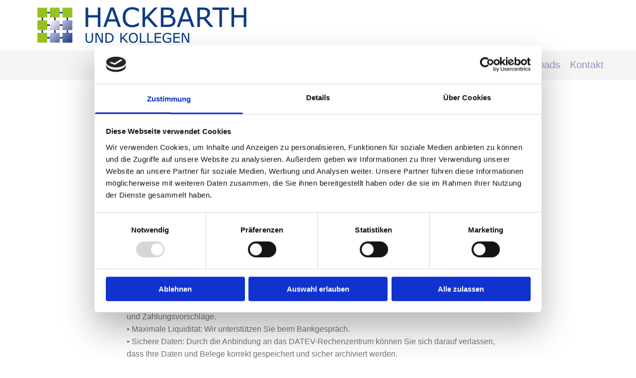

--- FILE ---
content_type: text/html; charset=UTF-8
request_url: https://www.buende-steuerberater.de/b/buchfuehrung-mit-zukunft
body_size: 5687
content:
<!DOCTYPE html> <html lang="de" data-currency="EUR" data-lang="de" data-rHash="9ba5a868c102bc1ec13951df4a66f784" dir="auto" data-cookiebot="true"> <head> <meta charset="UTF-8"/> <script>window.addEventListener("CookiebotOnDialogInit",function(){if (Cookiebot.getDomainUrlParam("autoAcceptCookies") === "true")Cookiebot.setOutOfRegion();});</script><script async fetchpriority="high" id="Cookiebot" src="https://consent.cookiebot.com/uc.js" data-cbid="9a071f81-a10d-4539-9fdc-c4e69685f979" data-blockingmode="auto" data-culture="de" type="text/javascript"></script><title>Buchführung mit Zukunft</title><meta name="keywords" content="Buchführung, Buchführung mit Zukunft, DATEV"><meta name="description" content="Das Konzept Buchführung mit Zukunft basiert auf digitalen Belegen. Damit entfällt für Sie, Belege zu sammeln, zu ordnen und zu transportieren."><link type="application/rss+xml" href="feed://www.buende-steuerberater.de/de/blog.rss" title="Buchführung mit Zukunft"><meta property="og:type" content="article"><meta property="og:title" content="Buchführung mit Zukunft"><meta property="og:url" content="https://www.buende-steuerberater.de/b/buchfuehrung-mit-zukunft"><meta property="og:description" content="Das Konzept Buchführung mit Zukunft basiert auf digitalen Belegen. Damit entfällt für Sie, Belege zu sammeln, zu ordnen und zu transportieren."><link rel="canonical" href="https://www.buende-steuerberater.de/b/buchfuehrung-mit-zukunft"><meta name="viewport" content="width=device-width, initial-scale=1"><link rel='shortcut icon' type='image/x-icon' href='/uploads/te7pTe0z/favicon.ico'/><link rel="preload" href="https://css-fonts.eu.extra-cdn.com/css?family=Roboto:300,500&display=swap" as="style"><link href="https://css-fonts.eu.extra-cdn.com/css?family=Roboto:300,500&display=swap" rel="stylesheet"><link rel="stylesheet" href="https://site-assets.cdnmns.com/108ab34d214b6bd35fa24bb0b75a9731/css/cookiebotVideoPlaceholder.css?1768836001521"><link rel="stylesheet" href="https://site-assets.cdnmns.com/108ab34d214b6bd35fa24bb0b75a9731/css/cookiebotOverrideSwiftTop.css?1768836001521"><link rel="stylesheet" href="https://site-assets.cdnmns.com/108ab34d214b6bd35fa24bb0b75a9731/css/grids.css?1768836001521"><link rel="stylesheet" href="https://site-assets.cdnmns.com/108ab34d214b6bd35fa24bb0b75a9731/css/hcaptcha.css?1768836001521"><link rel="stylesheet" href="/assets/user-style.css?1765960162"><link rel="stylesheet" id="style_site" href="/assets/sitestyle.css?1765960162"><link rel="stylesheet" href="https://site-assets.cdnmns.com/108ab34d214b6bd35fa24bb0b75a9731/css/external-libs.css?1768836001521"><!--[if lt IE 9]><script src="https://site-assets.cdnmns.com/108ab34d214b6bd35fa24bb0b75a9731/js/html5shiv.js"></script><script src="https://site-assets.cdnmns.com/108ab34d214b6bd35fa24bb0b75a9731/js/respond.js"></script><![endif]--><script>if ('serviceWorker' in navigator){navigator.serviceWorker.getRegistrations().then(function(registrations) { for(registration in registrations) { registration.unregister(); }}); }</script><link rel="preconnect" href="https://site-assets.cdnmns.com/" crossorigin><link rel="preconnect" href="https://fonts.prod.extra-cdn.com/" crossorigin><style id='globalCSS'>@media screen and (min-width: 1200px){ #r5000{ z-index:2; } .headerFixed{ background: #fff; } .headerFixed nav> ul li> a{ color: #747471; } .singlePost .container-fixed { max-width: 800px; } } @media screen and (max-width: 766px){ h2, a{ -ms-word-break: break-all; word-break: break-all; word-break: break-word; -webkit-hyphens: auto; -moz-hyphens: auto; hyphens: auto; } } #m4028 .shortDescription a{ display: inline-block; margin-top: 20px; background: #96c11f; color: #fff; border-radius: 3px; padding: 12px 25px; } #m4028 .shortDescription a:hover{ color: #fff; background: #bbd76c; } #r8083 .container{ height: 100%; }</style><script src="https://cdnjs.cloudflare.com/ajax/libs/jquery/2.2.4/jquery.min.js"></script> <script> $(document).ready(function(){ $("#m3028> div.fields.clear> div:nth-child(4)").append('<p><a href="https://www.buende-steuerberater.de/datenschutz" target="_blank" rel="noopener" data-track-event="click" data-track-action="link_clicked">Datenschutzbedingungen lesen</a></p>'); }); </script> <script src="https://wwa.wipe.de/wwa.js"></script> <script> var wa$ = _WWA_.getAnalyzer("heisehomepages"); wa$.setPageItem({ cid: "1028767", oid: "2025404", na: "Hackbarth & Kollegen Steuerberatungskanzlei", oat: "Homepage", dn: "Heise Homepage" }); wa$.logPageView(); </script> <script>window.ASSETSURL='https://site-assets.cdnmns.com/108ab34d214b6bd35fa24bb0b75a9731';</script></head> <body id="" data-enableFocusIndication data-req="lazyload,quicklink"> <div id="r5001" class="row designRow"> <div class="container container-fluid"><div class="col col-sm-12"> <header data-req="headerfixed" data-settings="headerfixed-md,headerfixed-sm,headerminify-lg,headerminify-md,headerminify-sm,headerminify-lg,headerminify-md,headerminify-sm"><div id="r3894" class="row "> <div class="container container-fixed "><div id="c3773" class="col col-md-8 col-sm-12 col-lg-12"><a href="/"  title="Startseite Steuerberatungskanzlei Hackbarth &amp; Kollegen" aria-label="Startseite Steuerberatungskanzlei Hackbarth &amp; Kollegen" class="imageModuleWrap" id="w_m4387" data-track-event="click" data-track-action="internal_link_clicked"> <img src="[data-uri]" alt="Logo Hackbarth und Kollegen" data-author="" width="431" height="81" fetchpriority="high"/> <noscript data-lazyload-src="/uploads/uu81Juov/431x0_431x0/hackbarth-und-kollegen-logo.png" data-lazyload-id="m4387" data-lazyload-class="module image" data-lazyload-alt="Logo Hackbarth und Kollegen"> <img id="m4387" class="module image" src="/uploads/uu81Juov/431x0_431x0/hackbarth-und-kollegen-logo.png" alt="Logo Hackbarth und Kollegen" width="431" height="81" data-author="" fetchpriority="high"/> </noscript> </a> </div> </div> </div> <div id="r5000" class="row "> <div class="container container-fixed "><div id="c4354" class="col col-lg-12 col-sm-12 col-md-12"><nav id="m5000" class="module nav" data-settings="vertical=false,direction=right,push=true,verticalNav-md=true,activeParent=false" aria-label="Navigation" tabindex="-1"> <ul class="navContainer"><li class=""> <a href="/" data-track-event="click" data-track-action="internal_link_clicked">Home</a> </li><li class=""> <a href="/ueber-uns" data-track-event="click" data-track-action="internal_link_clicked">Über uns</a> </li><li class=" hidden-lg hidden-md hidden-sm"> <a href="/aktuelles" data-track-event="click" data-track-action="internal_link_clicked">Aktuelles</a> </li><li class=""> <a href="/stellenangebote" data-track-event="click" data-track-action="internal_link_clicked">Stellenangebote</a> </li><li class=""> <a href="/steuerberatung" data-track-event="click" data-track-action="internal_link_clicked">Steuerberatung</a> <ul><li class=""> <a href="/steuerberatung/finanzbuchhaltung" data-track-event="click" data-track-action="internal_link_clicked">Finanzbuchhaltung</a> </li><li class=""> <a href="/steuerberatung/einkommensteuererklarung" data-track-event="click" data-track-action="internal_link_clicked">Einkommensteuererklärung</a> </li><li class=""> <a href="/steuerberatung/steuererklaerung" data-track-event="click" data-track-action="internal_link_clicked">Steuererklärung</a> </li></ul> </li><li class=""> <a href="/wirtschaftsberatung" data-track-event="click" data-track-action="internal_link_clicked">Wirtschaftsberatung</a> </li><li class=""> <a href="/baulohn" data-track-event="click" data-track-action="internal_link_clicked">Baulohn</a> </li><li class=""> <a href="/downloads" data-track-event="click" data-track-action="internal_link_clicked">Downloads</a> </li><li class=""> <a href="/kontakt" data-track-event="click" data-track-action="internal_link_clicked">Kontakt</a> </li><li class=" hidden-lg hidden-md hidden-sm"> <a href="/impressum" data-track-event="click" data-track-action="internal_link_clicked">Impressum</a> </li><li class=" hidden-lg hidden-md hidden-sm"> <a href="/kopie_impressum" data-track-event="click" data-track-action="internal_link_clicked">kopie_Impressum</a> </li><li class=" hidden-lg hidden-md hidden-sm"> <a href="/datenschutz" data-track-event="click" data-track-action="internal_link_clicked">Datenschutz</a> </li><li class=" hidden-lg hidden-md hidden-sm"> <a href="/cookies" data-track-event="click" data-track-action="internal_link_clicked">cookies</a> </li></ul> </nav></div> </div> </div> </header><div id="r5002" role="main" class="row designRow"> <div class="container container-fluid"><div class="col col-sm-12"><div class="row singlePost" data-req="blogpost" data-attr-id="4" data-cache-hash="e9bcccaf36f6cfec8bd095d83f657da4"> <div class="progressbar" tabindex="-1"> <div class="progressbar-bg"></div> </div> <div class="container container-fixed"> <div class="col col-lg-12 col-sm-12"> <div class="postContent"> <div class="progressbarContent" tabindex="-1"> <p class="smalltext postInfoText"> <span>27/06/2017</span> </p> <div class="module text"> <h1 class="headline title"> Buchführung mit Zukunft </h1> <div class="bodytext contentText"> <p>Das Konzept Buchführung mit Zukunft basiert auf digitalen Belegen. Damit entfällt für Sie, Belege zu sammeln, zu ordnen und zu transportieren. Die Originalbelege bleiben bei Ihnen im Unternehmen und wir haben sofortigen Zugriff auf die digitalen Belege und können effizient buchen.</p> </div> <div class="bodytext contentText"> <p class="bodytext">Damit...</p><p class="bodytext">• bleiben die Originalbelege bei Ihnen im Unternehmen <br>• haben wir sofortigen Zugriff auf die digitalen Belege und können schnell buchen. <br>Mit digitalen Belegen ist Buchführung nicht nur sehr einfach, sondern auch immer tagesaktuell. Das bietet uns die perfekte Basis, um Sie individuell zu beraten - und Ihnen bleibt mehr Zeit, sich um Ihr Kerngeschäft zu kümmern. <br>Ihre Vorteile:<br>• Aktuelle Unternehmensdaten: über das DATEV-Rechenzentrum stehen Ihnen aktuelle Auswertungen zur Verfügung.<br>• Kunden- und Lieferantenmanagement: Durch die tagesaktuelle Buchführung erarbeiten wir für Sie Mahn- und Zahlungsvorschläge.<br>• Maximale Liquidität: Wir unterstützen Sie beim Bankgespräch.<br>• Sichere Daten: Durch die Anbindung an das DATEV-Rechenzentrum können Sie sich darauf verlassen, dass Ihre Daten und Belege korrekt gespeichert und sicher archiviert werden.<br>Ihr Plus: Sie können sich so auf Ihre wesentlichen Aufgaben konzentrieren! <br>Sprechen Sie uns einfach an und wir prüfen für Sie die Einsatzmöglichkeiten.</p> </div> </div> </div> <div class="module gallery" data-req="gallery,lightbox" data-settings="imagecols=4,imagecols-md=4,imagecols-sm=4,arrows=true,margin=2"> <div class="slides"> <div class="slide" data-firstslide="true"> <ul class="pics clear"> <li> <a href="/uploads/OVLrIlCk/767x0_2560x0/DATEV_Label_Digitale_Kanzlei_2025__msi___png.webp" data-track-event="click" data-track-action="internal_link_clicked"> <span class="thumb"> <img src="[data-uri]" alt=""/> <noscript data-lazyload-src="/uploads/OVLrIlCk/640x640_640x640/DATEV_Label_Digitale_Kanzlei_2025__msi___png.webp" data-lazyload-alt=""> <img src="/uploads/OVLrIlCk/640x640_640x640/DATEV_Label_Digitale_Kanzlei_2025__msi___png.webp" alt=""> </noscript> </span> </a> </li> </ul> </div> </div> </div> </div> </div> </div> </div></div> </div> </div> <footer><div id="r1074" class="row "> <div class="container container-fixed "><div class="col col-sm-12 col-md-4"><div id="m1028" class="module text"><p class="footertext" style="font-weight: bold;">Hackbarth und Kollegen</p><p class="footertext">Brunnenallee 71<br>32257&nbsp;Bünde</p></div> <div id="m2647" class="module text"><p class="footertext"><strong>Telefon:&nbsp;</strong><a data-global="phone"  href="tel:05223-491020" data-track-event="click" data-track-action="phone_link">05223 - 49 10 20</a><a data-global="phone"  href="tel:05223-491020" data-track-event="click" data-track-action="phone_link"></a><span style="font-weight: bold;"></span></p><p class="footertext"><span style="font-weight: bold;">Email:&nbsp;</span><a href="mailto:info@hackbarth-kollegen.de" data-track-event="click" data-track-action="email_link">info@hackbarth-kollegen.de</a><br></p></div> </div> <div class="col col-sm-12 col-md-4"><div id="m3866" class="module map gmap" data-url="?dm=m3866" data-req="gmaps,ext-https://maps.googleapis.com/maps/api/js?v=3.exp&amp;callback=window._monoLoader.initGmaps&amp;key=AIzaSyBSidfSW82dzwa0ePZGrj9ob1bPmat5oJg"> <div class='cookiebot-placeholder cookieconsent-optout-marketing cookie-fit-content'><div class='cookiebot-placeholder-container'><i class='fa fa-eye-slash cookie-placeholder-icon' aria-expanded='true' aria-hidden='true' role='link'></i><p class='cookie-placeholder-text'>Bitte akzeptieren Sie Marketing-Cookies, um diese Karte anzuzeigen.</p><button class='cookie-placeholder-button' onclick="monoRobots.acceptMarketingConsent()">Accept cookies</button></div></div> <div class="map-container cookieconsent-optin-marketing" aria-label="Brunnenallee 71 32257 Bünde" data-address="Brunnenallee 71 32257 Bünde" data-zoom="10"></div> </div> </div> <div class="col col-sm-12 col-md-4 flexCol"><div id="m3299" class="module autospacer"></div> <div class="flexWrap"> <a id="m1062" class="module button" href="/downloads"  title="" role="button" data-track-event="click" data-track-action="internal_link_clicked"> <span class="buttonLabel labelRight">Downloads </span> </a></div> <div id="m3361" class="module autospacer"></div> </div> </div> </div> <div id="r3862" class="row "> <div class="container container-fixed "><div class="col col-lg-2 col-md-3 col-sm-12"><a href="/"  title="Startseite Hackbarth und Kollegen" aria-label="Startseite Hackbarth und Kollegen" class="imageModuleWrap" id="w_m1167" data-track-event="click" data-track-action="internal_link_clicked"> <img src="[data-uri]" alt="Hackbarth und Kollegen Logo" data-author="" width="431" height="81" fetchpriority="high"/> <noscript data-lazyload-src="/uploads/uu81Juov/431x0_320x0/hackbarth-und-kollegen-logo.png" data-lazyload-id="m1167" data-lazyload-class="module image" data-lazyload-alt="Hackbarth und Kollegen Logo"> <img id="m1167" class="module image" src="/uploads/uu81Juov/431x0_320x0/hackbarth-und-kollegen-logo.png" alt="Hackbarth und Kollegen Logo" width="431" height="81" data-author="" fetchpriority="high"/> </noscript> </a> </div> <div class="col col-lg-10 col-md-9 col-sm-12"><div id="m4483" class="module text"><p class="bodytext" style="text-align: right;"><a href="/" data-track-event="click" data-track-action="internal_link_clicked">Home</a> | <a href="/kontakt" data-track-event="click" data-track-action="internal_link_clicked">Kontakt</a> | <a href="/impressum" data-track-event="click" data-track-action="internal_link_clicked">Impressum</a>&nbsp;| <a href="/datenschutz" data-track-event="click" data-track-action="internal_link_clicked">Datenschutz</a>&nbsp;| <a href="/cookies" data-track-event="click" data-track-action="internal_link_clicked">Verwendung von Cookies</a></p></div> </div> </div> </div> </footer> </div> </div> </div> <a href='#' data-req="scrollTop" class='scrollIcon hidden bottom_right' aria-label="Zum Anfang der Seite gehen" data-track-event="click" data-track-action="internal_link_clicked"> <span></span> </a><!-- Cookiebot: Google consent mode v2 defaults --> <script type='text/javascript' data-cookieconsent='ignore'> window.dataLayer = window.dataLayer || []; function gtag(){dataLayer.push(arguments);} gtag('consent', 'default', { 'ad_storage': 'denied', 'analytics_storage': 'denied', 'ad_user_data': 'denied', 'ad_personalization': 'denied', 'functionality_storage': 'denied', 'personalization_storage': 'denied', 'security_storage': 'granted', 'wait_for_update': 500, }); gtag("set", "ads_data_redaction", true); gtag("set", "url_passthrough", false); </script><!-- Mono global site tag (gtag.js) - Google Analytics --> <script async type='text/plain' data-cookieconsent='statistics' src='https://www.googletagmanager.com/gtag/js?id=G-9C6VZP6EBY'></script> <script type='text/plain' data-cookieconsent='statistics'> window.dataLayer = window.dataLayer || []; function gtag(){dataLayer.push(arguments);} gtag('js', new Date()); gtag('config', 'G-9C6VZP6EBY', { 'anonymize_ip': true, 'send_page_view': false, 'custom_map': {'dimension1': 'monoSiteId', 'dimension2': 'monoRendering'} }); gtag('event', 'monoAction', { 'monoSiteId': '878161', 'monoRendering': 'website'}); gtag('event', 'page_view', { 'monoSiteId': '878161', 'monoRendering': 'website'}); var _mtr = _mtr || []; _mtr.push(['addTracker', function (action) { gtag('event', action, { 'send_to': 'G-9C6VZP6EBY', 'event_label': 'monoAction', 'monoSiteId': '878161', 'monoRendering': 'website' }); }]); _mtr.push(['addRawTracker', function() { gtag.apply(gtag,arguments); }]); </script><script async data-cookieconsent="ignore" src="https://site-assets.cdnmns.com/108ab34d214b6bd35fa24bb0b75a9731/js/loader.js?1768836001521"></script> </body> </html>

--- FILE ---
content_type: text/html; charset=UTF-8
request_url: https://www.buende-steuerberater.de/b/buchfuehrung-mit-zukunft?hash=e9bcccaf36f6cfec8bd095d83f657da4
body_size: 1799
content:
<div class="row singlePost" data-req="blogpost" data-attr-id="4" data-cache-hash="e9bcccaf36f6cfec8bd095d83f657da4"> <div class="progressbar" tabindex="-1"> <div class="progressbar-bg"></div> </div> <div class="container container-fixed"> <div class="col col-lg-12 col-sm-12"> <div class="postContent"> <div class="progressbarContent" tabindex="-1"> <p class="smalltext postInfoText"> <span>27\06\2017</span> </p> <div class="module text"> <h1 class="headline title"> Buchführung mit Zukunft </h1> <div class="bodytext contentText"> <p>Das Konzept Buchführung mit Zukunft basiert auf digitalen Belegen. Damit entfällt für Sie, Belege zu sammeln, zu ordnen und zu transportieren. Die Originalbelege bleiben bei Ihnen im Unternehmen und wir haben sofortigen Zugriff auf die digitalen Belege und können effizient buchen.</p> </div> <div class="bodytext contentText"> <p class="bodytext">Damit...</p><p class="bodytext">• bleiben die Originalbelege bei Ihnen im Unternehmen <br>• haben wir sofortigen Zugriff auf die digitalen Belege und können schnell buchen. <br>Mit digitalen Belegen ist Buchführung nicht nur sehr einfach, sondern auch immer tagesaktuell. Das bietet uns die perfekte Basis, um Sie individuell zu beraten - und Ihnen bleibt mehr Zeit, sich um Ihr Kerngeschäft zu kümmern. <br>Ihre Vorteile:<br>• Aktuelle Unternehmensdaten: über das DATEV-Rechenzentrum stehen Ihnen aktuelle Auswertungen zur Verfügung.<br>• Kunden- und Lieferantenmanagement: Durch die tagesaktuelle Buchführung erarbeiten wir für Sie Mahn- und Zahlungsvorschläge.<br>• Maximale Liquidität: Wir unterstützen Sie beim Bankgespräch.<br>• Sichere Daten: Durch die Anbindung an das DATEV-Rechenzentrum können Sie sich darauf verlassen, dass Ihre Daten und Belege korrekt gespeichert und sicher archiviert werden.<br>Ihr Plus: Sie können sich so auf Ihre wesentlichen Aufgaben konzentrieren! <br>Sprechen Sie uns einfach an und wir prüfen für Sie die Einsatzmöglichkeiten.</p> </div> </div> </div> <div class="module gallery" data-req="gallery,lightbox" data-settings="imagecols=4,imagecols-md=4,imagecols-sm=4,arrows=true,margin=2"> <div class="slides"> <div class="slide" data-firstslide="true"> <ul class="pics clear"> <li> <a href="/uploads/OVLrIlCk/DATEV_Label_Digitale_Kanzlei_2025__msi___png.png"> <span class="thumb"> <img src="[data-uri]" alt=""/> <noscript data-lazyload-src="/uploads/OVLrIlCk/DATEV_Label_Digitale_Kanzlei_2025__msi___png.png" data-lazyload-alt=""> <img src="/uploads/OVLrIlCk/DATEV_Label_Digitale_Kanzlei_2025__msi___png.png" alt=""> </noscript> </span> </a> </li> </ul> </div> </div> </div> </div> </div> </div> </div>

--- FILE ---
content_type: text/css
request_url: https://www.buende-steuerberater.de/assets/sitestyle.css?1768836001521
body_size: 3952
content:
.headline { font-size:26px; line-height:1.2em; letter-spacing:0em; margin-bottom:20px; text-transform:none; color:rgb(73, 92, 157);} .headline a:hover { text-decoration:underline;} nav { text-align:right;} nav > ul li > a { font-size:20px; color:rgb(139, 146, 194);} nav:before { font-size:30px; color:rgb(58, 58, 56);} nav > ul > li > ul a { font-size:16px; color:rgb(139, 146, 194);} nav > ul li a { padding-top:20px; padding-right:10px; padding-bottom:20px; padding-left:10px; margin-top:0px; margin-right:0px; margin-left:0px; text-align:right;} nav > ul > li > ul li a { background-color:rgb(245, 245, 245); border-color:rgb(255, 255, 255); margin-bottom:0px; border-bottom-width:0px; text-align:left;} nav > ul > li > ul li.active > a { color:rgb(139, 146, 194); background-color:rgb(241, 241, 241); font-weight:800;} nav.opened-menu > ul { background-color:rgb(255, 255, 255);} nav > ul .closeBtn { color:rgb(205, 205, 200);} nav > ul > li > ul li a:hover { background-color:rgb(245, 245, 245);} nav > ul li > a:hover { color:rgb(73, 92, 157);} nav > ul li.active > a { color:rgb(73, 92, 157);} nav > ul > li > ul a:hover { color:rgb(139, 146, 194); font-weight:800;} .subtitle { font-size:18px; line-height:1.2em; letter-spacing:0em; margin-bottom:20px; text-transform:uppercase;} .preamble { font-size:20px; line-height:1.5em; letter-spacing:0em; margin-bottom:5px;} .bodytext { line-height:1.6em; margin-bottom:5px; font-size:16px;} .smalltext { line-height:1.2em; letter-spacing:0em; font-size:11px; margin-bottom:5px;} body { color:rgb(116, 116, 113); font-size:16px; font-family:Helvetica; line-height:1.2em; font-weight:400; background-color:rgb(255, 255, 255);} body a { text-decoration:none; color:rgb(139, 146, 194);} body a:hover { color:rgb(205, 206, 230);} .button { margin-bottom:40px; border-radius:3px; border-width:0px; font-weight:400; color:rgb(255, 255, 255); background-color:rgb(139, 146, 194); padding-top:12px; padding-right:25px; padding-bottom:13px; padding-left:25px;} .button:hover { background-color:rgb(205, 206, 230); color:rgb(255, 255, 255);} .form { margin-bottom:40px; padding-top:0px; padding-right:0px; padding-bottom:0px; padding-left:0px;} .form label { padding-bottom:0px; margin-bottom:10px; line-height:1.2em;} .form input[type=text],.form textarea,.form select { border-radius:3px; border-width:1px; border-color:rgb(205, 205, 200); color:rgb(69, 69, 69); font-size:14px; padding-top:10px; padding-right:10px; padding-bottom:10px; padding-left:10px; margin-top:0px; margin-right:0px; margin-bottom:20px; margin-left:0px; background-color:rgb(255, 255, 255);} .form input[type=submit] { margin-top:20px; margin-bottom:0px;} .form input[type=checkbox]+span,.form input[type=radio]+span,.form .form_option input[type=checkbox]+label:not([class*="optin"]) { line-height:1.6em; margin-left:10px; margin-bottom:20px; margin-right:20px;} .text { margin-bottom:40px; padding-top:0px; padding-right:0px; padding-bottom:0px; padding-left:0px;} .image { margin-bottom:40px; padding-top:0px; padding-right:0px; padding-bottom:0px; padding-left:0px;} .map { margin-bottom:40px;} .gallery { margin-bottom:40px;} .row { padding-top:60px; padding-right:30px; padding-bottom:20px; padding-left:30px;} .col { margin-bottom:0px; padding-left:15px; padding-right:15px; margin-top:0px; padding-bottom:0px;} .custom1 { font-size:13px; color:rgb(205, 205, 200);} .custom2 { color:rgb(255, 255, 255); font-size:20px; font-weight:800; text-transform:uppercase;} .custom2 a { color:rgb(255, 255, 255);} .custom2 a:hover { color:rgb(245, 245, 245);} .custom4 {} .custom5 {} .custom3 { color:rgb(255, 255, 255); text-transform:uppercase; font-weight:400; font-size:24px; line-height:1.2em;} .smallsubtitle { font-size:20px; line-height:1.2em; margin-bottom:5px;} .spottext { font-size:39px; color:rgb(255, 255, 255); line-height:1.2em; text-align:center; margin-bottom:20px;} .footertext { font-size:14px; line-height:1.6em; margin-bottom:0px; color:rgb(245, 245, 245);} .footertext a { color:rgb(205, 206, 230);} .footertext a:hover { color:rgb(139, 146, 194);} .companyname { font-size:22px; text-align:left; line-height:1.2em;} .companyname a { color:rgb(58, 58, 56);} .companyname a:hover { color:rgb(58, 58, 56);} .smallspottext { line-height:1.5em; color:rgb(255, 255, 255); text-align:center; font-size:20px; margin-bottom:5px;} .locale { text-align:right;} .locale ul li a { transition:all 0.25s ease-in 0s; color:rgb(245, 245, 245); font-size:14px;} .locale ul li { background-color:rgb(58, 58, 56); padding-top:5px; padding-right:15px; padding-bottom:5px; padding-left:15px;} .locale ul li:hover { background-color:rgb(116, 116, 113);} .locale ul li a:hover { color:rgb(255, 255, 255);} .locale ul li.active a { color:rgb(255, 255, 255);} .button2 { font-size:18px; border-width:2px; line-height:1em; margin-bottom:40px; border-radius:3px; color:rgb(255, 255, 255); display:table; margin-left:auto; margin-right:auto; padding-top:19px; padding-right:30px; padding-bottom:20px; padding-left:30px; border-top-width:1px; border-right-width:1px; border-bottom-width:1px; border-left-width:1px; border-color:rgb(255, 255, 255);} .button2:hover { color:rgb(245, 245, 245); border-color:rgb(245, 245, 245);} .divider { border-top-width:1px; border-color:rgb(205, 205, 200); width:100%; display:table; margin-left:auto; margin-right:auto;} .socialmedia { text-align:right; font-size:19px;} .socialmedia li { margin-left:0px; margin-bottom:10px; margin-right:10px;} .paymenticons li { padding-bottom:0px; margin-bottom:10px; margin-left:0px; padding-left:0px; margin-right:10px;} .paymenticons { text-align:left;} .linklist { padding-bottom:0px; padding-left:0px; margin-bottom:40px; margin-top:0px;} .linklist a { margin-bottom:1px; background-color:rgb(241, 241, 241); padding-top:10px; padding-right:10px; padding-bottom:10px; padding-left:10px;} .linklist a:hover { background-color:rgb(241, 241, 241);} .breadcrumb li a { margin-bottom:10px; margin-left:10px; margin-right:10px;} .cart { display:table; margin-left:auto; margin-right:0; margin-bottom:0px;} .cart .cartBtn { color:rgb(255, 255, 255); font-size:20px;} .cart .cartAmount { font-size:12px; color:rgb(255, 255, 255); background-color:rgb(139, 146, 194); width:16px; height:16px; margin-left:-5px; border-top-left-radius:100px; border-top-right-radius:100px; border-bottom-right-radius:100px; border-bottom-left-radius:100px; margin-top:-8px;} .cart .checkoutBtn { margin-bottom:0px;} .cart .title { margin-bottom:20px;} .cart .subTotalText { margin-top:0px;} .cart .subTotal { margin-bottom:10px; margin-top:5px;} .cart .cartContents { background-color:rgb(241, 241, 241);} .cart .divider { margin-bottom:10px;} .search { display:table; margin-left:auto; margin-right:0;} .search .searchicon { color:rgb(116, 116, 113); width:16px; height:16px; border-top-left-radius:100px; border-top-right-radius:100px; border-bottom-right-radius:100px; border-bottom-left-radius:100px; font-size:16px; margin-bottom:0px;} .review { margin-bottom:40px; background-color:rgb(245, 245, 245); padding-top:20px; padding-right:20px; padding-bottom:20px; padding-left:20px;} .review .reviewName { text-align:center; margin-bottom:5px;} .review .reviewDescription { text-align:center;} .review .reviewRating { text-align:center;} .review .reviewRating .star { margin-right:2px; margin-left:2px;} .review .authorDate { text-align:center;} .html { margin-bottom:40px;} .blog { margin-bottom:40px;} .blog .details { padding-top:0px; margin-top:15px; margin-bottom:20px; color:rgb(58, 58, 56);} .blog .readMore { margin-top:20px; background-color:rgb(150, 193, 31);} .blog .details:hover { color:rgb(58, 58, 56);} .blog .title { color:rgb(58, 58, 56);} .blog .title:hover { color:rgb(58, 58, 56);} .blog .shortDescription { color:rgb(58, 58, 56); font-weight:300;} .blog .shortDescription:hover { color:rgb(58, 58, 56);} .blog .readMore:hover { background-color:rgb(187, 215, 108);} .catalog { margin-bottom:40px;} .catalog .productText { padding-top:10px;} .catalog .visualTag { text-align:center; text-transform:uppercase; padding-top:7px; padding-right:7px; padding-bottom:7px; padding-left:7px;} .emailshare a { margin-bottom:20px;} .openinghours { margin-bottom:40px;} .openinghours .specialDayTitle { margin-top:20px;} .offers { margin-bottom:40px; background-color:rgb(245, 245, 245); padding-top:20px; padding-right:20px; padding-bottom:20px; padding-left:20px;} .offers .button { margin-bottom:0px; margin-top:20px; display:table; margin-left:auto; margin-right:auto;} .offers .offerName { text-align:center;} .offers .offerDescription { text-align:center;} .offers .offerPrice { text-align:center;} .offers .validFrom { text-align:center;} .offers .validThrough { text-align:center;} .list { margin-bottom:40px;} .list .listIcon { font-size:21px; width:30px; height:30px; margin-right:10px;} .video { margin-bottom:40px;} .singleProduct .addBtn { padding-top:13px;} .singleProduct .gallery .visualTag { text-align:center; font-size:21px; text-transform:uppercase; padding-top:10px; padding-right:10px; padding-bottom:10px; padding-left:10px;} .singleProduct .divider { margin-bottom:20px; margin-top:0px;} .pricelist { margin-bottom:40px;} .pricelist li { margin-bottom:20px;} .checkout .divider { margin-bottom:20px;} .checkout .descriptivetext { padding-bottom:20px;} .checkout .infolabel { padding-bottom:10px;} .scrollIcon { background-color:rgb(255, 255, 255); border-top-left-radius:54px; border-top-right-radius:54px; border-bottom-right-radius:54px; border-bottom-left-radius:54px;} .scrollIcon:hover { background-color:rgb(255, 255, 255);} .singlePost { padding-left:100px; padding-right:100px;} .accordion .itemTitle { color:rgb(255, 255, 255); background-color:rgb(73, 92, 157);} .accordion { background-color:rgba(255, 255, 255, 0.6);} .accordion .itemContent { background-color:rgb(255, 255, 255);} body[data-enableFocusIndication] a:focus, body[data-enableFocusIndication] *:focus:not(nav), body[data-enableFocusIndication] a[href]:focus > img, body[data-enableFocusIndication] [tabindex]:focus:not(nav), body[data-enableFocusIndication] .nav:focus:before { outline-width:2px; outline-color:#ff0000; outline-style:solid;} @media only screen and (max-width:1199px) {nav:before { font-size:36px; color:rgb(73, 92, 157);} nav > ul li a { border-bottom-width:0px;} nav { text-align:center;} .custom4 {} .custom4 a {} .custom4 a:hover {} .custom1 { line-height:1.2em;} .custom1 a {} .custom1 a:hover {} .custom3 {} .custom3 a {} .custom3 a:hover {} body {} body a {} body a:hover {} .text {} .bodytext {} .bodytext a {} .bodytext a:hover {} .smalltext { font-size:12px;} .smalltext a {} .smalltext a:hover {} .companyname { font-size:18px;} .companyname a {} .companyname a:hover {} .footertext { font-size:12px;} .footertext a {} .footertext a:hover {} }@media only screen and (max-width:767px) {nav > ul li > a { font-size:18px; color:rgb(58, 58, 56);} nav > ul li > a:hover { color:rgb(65, 79, 25);} nav > ul > li > ul a { font-size:15px;} nav:before { font-size:30px; color:rgb(73, 92, 157);} nav.opened-menu > ul { background-color:rgb(245, 245, 245);} nav > ul .closeBtn { color:rgb(69, 69, 69);} nav > ul li a { padding-top:10px; padding-right:0px; padding-bottom:10px; padding-left:0px; text-align:left;} nav > ul li a:hover { background-color:rgba(255, 255, 255, 0);} nav > ul > li > ul li a { background-color:rgba(255, 255, 255, 0); padding-right:10px; padding-left:10px; border-color:rgba(255, 255, 255, 0);} nav > ul li.active > a { background-color:rgba(255, 255, 255, 0); color:rgb(73, 92, 157);} nav > ul > li > ul li.active > a { border-color:rgba(255, 255, 255, 0);} .headline { font-size:27px;} .subtitle { font-size:23px;} .preamble { font-size:19px;} .text { margin-bottom:20px; padding-right:0px; padding-left:0px;} .col { padding-bottom:20px;} .row { padding-top:40px; padding-left:0px; padding-right:0px;} .form { margin-bottom:20px; padding-top:0px; padding-right:0px; padding-bottom:0px; padding-left:0px;} .form label {} .form input[type=submit] {} .form input[type=submit]:hover {} .form input[type=text],.form textarea,.form select {} .form .thankYou {} .form input[type=checkbox]+span,.form input[type=radio]+span,.form .form_option input[type=checkbox]+label:not([class*="optin"]) { margin-bottom:10px; margin-right:10px;} .gallery { margin-bottom:20px;} .map { margin-bottom:20px;} .image { margin-bottom:20px;} .button { margin-bottom:20px;} .button:hover {} .custom1 {} .custom1 a {} .custom1 a:hover {} .custom2 {} .custom2 a {} .custom2 a:hover {} .custom3 {} .custom3 a {} .custom3 a:hover {} .custom4 {} .custom4 a {} .custom4 a:hover {} .custom5 {} .custom5 a {} .custom5 a:hover {} .spottext { font-size:33px;} body {} body a {} body a:hover {} .locale {} .locale ul li a {} .locale ul li a:hover {} .locale ul li.active a {} .locale ul li {} .locale ul li:hover {} .locale ul li.active {} .smallsubtitle { font-size:19px;} .smallspottext { font-size:20px;} .smallspottext a {} .smallspottext a:hover {} .companyname { font-size:20px;} .companyname a {} .companyname a:hover {} .footertext {} .footertext a {} .footertext a:hover {} .button2 { margin-bottom:20px;} .button2:hover {} .socialmedia { text-align:center; font-size:22px;} .socialmedia li a { width:45px; height:45px;} .review { margin-bottom:20px;} .linklist { margin-bottom:20px;} .html { margin-bottom:20px; padding-bottom:0px; padding-top:0px;} .catalog { margin-bottom:20px;} .blog { margin-bottom:20px;} .openinghours { margin-bottom:20px;} .video { margin-bottom:20px;} .list { margin-bottom:20px;} .offers { margin-bottom:20px;} .cart .subTotalText { margin-top:5px; margin-bottom:10px;} .cart .prodPrice { margin-top:10px; margin-bottom:10px;} .pricelist { margin-bottom:20px;} }#r5001 { padding-left:0px; padding-right:0px;} #r3894 { padding-top:10px; padding-bottom:10px; background-repeat:no-repeat; background-color:rgb(255, 255, 255);} #c3773 {}#m4387 { margin-bottom:0px;} #r5000 { background-position:50% 100%; background-repeat:no-repeat; padding-top:0px; padding-right:15px; padding-bottom:0px; padding-left:15px; background-color:rgb(245, 245, 245);} #c4354 { padding-top:0px; padding-right:0px;} #r5002 { background-position:50% 0%; background-repeat:repeat-y;} #r1074 { padding-top:30px; padding-bottom:30px; background-color:rgb(73, 92, 157);} #m1028 { margin-bottom:0px;} #m2647 { margin-bottom:0px;} #m3866 { margin-bottom:0px; height:105px;} #m1062 { margin-bottom:0px; display:table; margin-left:auto; margin-right:auto;} #r3862 { padding-top:10px; padding-bottom:10px; background-color:rgb(255, 255, 255);} #m1167 { margin-bottom:0px;} #m4483 { margin-bottom:0px; padding-top:5px;} #p6906 #r3465 { padding-top:0px; padding-bottom:0px; background-color:rgba(58, 58, 56, 0.2); background-image:url(/uploads/XJp6ExRY/2442-05-10-146.jpg); background-size:cover; background-repeat:no-repeat; background-position:50% 50%; margin-top:0px; padding-right:0px;} #p6906 #c4773 {}#p6906 #c4612 { background-color:rgba(255, 255, 255, 0.6); padding-top:15px; padding-bottom:15px;} #p6906 #m3311 { margin-bottom:20px;} #p6906 #m2411 { margin-left:00px; margin-bottom:10px; margin-right:180px; padding-left:20px; padding-top:20px; padding-bottom:20px; padding-right:20px;} #p6906 #m1747 { margin-bottom:0px;} #p6906 #m4631 { margin-top:30px; background-color:rgb(150, 193, 31);} #p6906 #c3716 { padding-top:15px; padding-bottom:15px; margin-bottom:40px;} #p6906 #m2248 { margin-bottom:0px;} #p6906 #r4890 { padding-bottom:0px; background-color:rgb(116, 116, 113); padding-top:15px;} #p6906 #r4145 { padding-top:0px; background-color:rgb(116, 116, 113);} #p6906 #m4873 { margin-bottom:20px; margin-left:0; margin-right:auto;} #p6906 #m2267 { border-style:solid; margin-bottom:20px;} #p6906 #m2267 + .hoverOverlay .hoverIcon { border-style:solid;} #p6906 #m2267 + .hoverOverlay { border-style:solid;} #p6906 #m3185 { margin-left:0; margin-right:auto; margin-bottom:20px;} #p1674 #r4349 { padding-top:0px; padding-right:0px; padding-bottom:0px; padding-left:0px;} #p1674 #c4951 { padding-left:0px; padding-right:0px;} #p1674 #m3351 { margin-bottom:0px;} #p1674 #r3967 { padding-bottom:0px;} #p1674 #r3284 { padding-top:0px;} #p1674 #c4102 { background-color:rgb(245, 245, 245); padding-top:15px; padding-bottom:15px; border-color:rgb(255, 255, 255); border-top-width:2px; border-right-width:2px; border-bottom-width:2px; border-left-width:2px;} #p1674 #m1449 { margin-bottom:5px;} #p1674 #m4534 { margin-bottom:0px;} #p1674 #c3946 { background-color:rgb(245, 245, 245); padding-top:15px; padding-bottom:15px; border-color:rgb(255, 255, 255); border-top-width:2px; border-right-width:2px; border-bottom-width:2px; border-left-width:2px;} #p1674 #m2108 { margin-bottom:5px;} #p1674 #m2261 { margin-bottom:0px;} #p1674 #c4897 { background-color:rgb(245, 245, 245); padding-top:15px; padding-bottom:15px; border-color:rgb(255, 255, 255); border-top-width:2px; border-right-width:2px; border-bottom-width:2px; border-left-width:2px;} #p1674 #m1514 { margin-bottom:5px;} #p1674 #m2875 { margin-bottom:0px;} #p1674 #c2732 { background-color:rgb(245, 245, 245); padding-top:15px; padding-bottom:15px; border-color:rgb(255, 255, 255); border-top-width:2px; border-right-width:2px; border-bottom-width:2px; border-left-width:2px;} #p1674 #m3770 { margin-bottom:5px;} #p1674 #m4961 { margin-bottom:0px;} #p1674 #r1329 { padding-top:0px;} #p9164 #r3689 { padding-bottom:0px;} #p7358 #r3689 { border-style:solid; padding-bottom:0px;} #p7358 #m3555 { border-style:solid; margin-bottom:0px;} #p7358 #m3954 { margin-left:00px; margin-bottom:10px; margin-right:180px; padding-left:20px; padding-top:20px; padding-bottom:20px; padding-right:20px;} #p6241 #r1186 { padding-top:200px; padding-bottom:200px; background-color:rgba(58, 58, 56, 0.2); background-image:url(/uploads/8SY1LvvN/2442-05-10-012.jpg); background-size:cover; background-repeat:no-repeat; background-position:50% 50%; margin-top:0px;} #p6241 #c1011 {}#p6241 #r1531 { background-color:rgb(73, 92, 157);} #p6241 #r4697 { border-color:rgb(150, 193, 31); border-top-width:1px; border-bottom-width:1px;} #p6241 #r2590 { background-color:rgb(245, 245, 245);} #p6241 #r3351 { background-color:rgb(245, 245, 245);} #p5808 #r1323 { background-size:cover; background-image:url(/uploads/X3Prm1Lx/2442-05-10-112.jpg); background-position:50% 50%; padding-top:200px; padding-bottom:200px;} #p5808 #r1354 { background-color:rgb(73, 92, 157);} #p5808 #m1096 { margin-bottom:0px;} #p5808 #m1671 { border-style:solid; margin-left:00px; margin-bottom:10px; margin-right:180px; padding-left:20px; padding-top:20px; padding-bottom:20px; padding-right:20px;} #p5808 #m1671 .hoverOverlay .hoverIcon { border-style:solid;} #p5808 #m1671 .hoverOverlay { border-style:solid;} #p5768 #r1323 { background-size:cover; background-image:url(/uploads/X3Prm1Lx/2442-05-10-112.jpg); background-position:50% 50%; padding-top:200px; padding-bottom:200px;} #p5768 #r1354 { background-color:rgb(73, 92, 157);} #p7362 #r1323 { background-size:cover; background-image:url(/uploads/X3Prm1Lx/2442-05-10-112.jpg); background-position:50% 50%; padding-top:200px; padding-bottom:200px;} #p7362 #r1354 { background-color:rgb(73, 92, 157);} #p5836 #r4776 { padding-top:200px; padding-bottom:200px; background-color:rgba(58, 58, 56, 0.2); background-image:url(/uploads/eycccnLP/head2.jpg); background-size:cover; background-repeat:no-repeat; background-position:50% 50%; margin-top:0px;} #p5836 #c3199 {}#p5836 #r4424 { background-color:rgb(73, 92, 157);} #p5836 #r4697 { border-color:rgb(150, 193, 31); border-top-width:1px; border-bottom-width:1px;} #p5836 #r2590 { background-color:rgb(245, 245, 245);} #p5836 #r3351 { background-color:rgb(245, 245, 245);} #p9207 #r1323 { background-size:cover; background-image:url(/uploads/X3Prm1Lx/2442-05-10-112.jpg); background-position:50% 50%; padding-top:200px; padding-bottom:200px;} #p9207 #r1354 { background-color:rgb(73, 92, 157);} #p6554 #r1976 { padding-bottom:0px; padding-top:0px;} #p6554 #c1657 { margin-left:0px; margin-right:0px; border-style:solid; margin-bottom:-40px;} #p6554 #m1316 { border-style:solid; margin-top:40px;} #p1516 #c3389 {}#p1516 #m2800 { margin-left:00px; margin-bottom:10px; margin-right:180px; padding-left:20px; padding-top:20px; padding-bottom:20px; padding-right:20px;} #p1516 #m3947 { margin-bottom:35px;} #p1516 #c1326 {}#p1516 #c2401 {}#p1516 #r4632 { padding-top:0px; padding-right:0px; padding-bottom:0px; padding-left:0px;} #p1516 #c1126 { padding-left:0px; padding-right:0px;} #p1516 #m1049 { margin-bottom:0px; height:300px;} #p4227 #r3040 { padding-bottom:0px;} #p4227 #c3389 {}#p4227 #m2428 { margin-top:0px; margin-right:0px; margin-bottom:0px; margin-left:0px;} #p4227 #r3424 { border-color:rgb(245, 245, 245); border-bottom-width:1px; padding-top:0px;} #p4227 #c1012 {}#p4227 #c4010 {}#p4227 #m3088 { margin-bottom:15px;} #p4227 #m1059 { margin-bottom:0px;} #p4227 #m4363 { margin-left:00px; margin-bottom:10px; margin-right:180px; padding-left:20px; padding-top:20px; padding-bottom:20px; padding-right:20px;} #p4227 #r2892 { padding-top:0px;} #p4227 #c1222 {}#p9593 #r3040 { padding-bottom:0px;} #p9593 #c3389 {}#p9593 #m2428 { margin-top:0px; margin-right:0px; margin-bottom:0px; margin-left:0px;} #p9593 #r3424 { border-color:rgb(245, 245, 245); border-bottom-width:1px; padding-top:0px;} #p9593 #c1012 {}#p9593 #c4010 {}#p9593 #m3088 { margin-bottom:15px;} #p9593 #m1059 { margin-bottom:0px;} #p9593 #m2652 { border-style:solid; margin-bottom:0px;} #p9593 #m2652 + .hoverOverlay .hoverIcon { border-style:solid;} #p9593 #m2652 + .hoverOverlay { border-style:solid;} #p9593 #r2892 { padding-top:0px;} #p9593 #c1222 {}#p9748 #r3040 { padding-bottom:0px;} #p9748 #c3389 {}#p9748 #m2428 { margin-top:0px; margin-right:0px; margin-bottom:0px; margin-left:0px;} #p9748 #r2892 { padding-top:20px;} #p9748 #c1222 {}#p9748 #r1655 { padding-top:0px;} #p7908 #r3040 { padding-bottom:0px;} #p7908 #c3389 {}#p7908 #m2428 { margin-top:0px; margin-right:0px; margin-bottom:0px; margin-left:0px;} #p7908 #r2892 { padding-top:20px;} #p7908 #c1222 {}@media only screen and (max-width:1199px) {#r3894 { padding-right:15px; padding-left:15px;} #c3773 {}#r5000 { padding-top:15px; padding-bottom:15px;} #c4354 {}#r5002 { margin-bottom:0px; margin-top:0px;} #r1074 > .container {} #p6906 #c4773 {}#p6906 #m2411 .hoverOverlay .hoverIcon { border-style:solid;} #p6906 #m2411 .hoverOverlay { border-style:solid;} #p6906 #m2411 { border-style:solid;} #p7358 #m3954 .hoverOverlay .hoverIcon { border-style:solid;} #p7358 #m3954 .hoverOverlay { border-style:solid;} #p7358 #m3954 { border-style:solid;} #p6241 #c1011 {}#p5808 #m1671 .hoverOverlay .hoverIcon { border-style:solid;} #p5808 #m1671 .hoverOverlay { border-style:solid;} #p5808 #m1671 { border-style:solid;} #p5836 #c3199 {}#p1516 #c3389 {}#p1516 #m2800 .hoverOverlay .hoverIcon { border-style:solid;} #p1516 #m2800 .hoverOverlay { border-style:solid;} #p1516 #m2800 { border-style:solid;} #p1516 #c1326 {}#p1516 #c2401 {}#p1516 #c1126 {}#p4227 #c3389 {}#p4227 #c1012 {}#p4227 #c4010 {}#p4227 #c1222 {}#p9593 #c3389 {}#p9593 #c1012 {}#p9593 #c4010 {}#p9593 #c1222 {}#p9748 #c3389 {}#p9748 #c1222 {}#p7908 #c3389 {}#p7908 #c1222 {}}@media only screen and (max-width:767px) {#c3773 { padding-bottom:0px;} #m4387 { margin-left:auto; margin-right:auto;} #c4354 { padding-left:0px; padding-bottom:0px;} #r1074 { padding-bottom:15px; padding-top:30px;} #r1074 > .container {} #m1028 { margin-top:0px; margin-right:0px; margin-bottom:0px; margin-left:0px;} #m2647 { margin-top:0px; margin-right:0px; margin-bottom:0px; margin-left:0px;} #p6906 #r3465 { padding-top:40px; padding-bottom:40px;} #p6906 #c4773 {}#p6906 #m2411 .hoverOverlay .hoverIcon { border-style:solid;} #p6906 #m2411 .hoverOverlay { border-style:solid;} #p6906 #m2411 { border-style:solid;} #p7358 #m3954 .hoverOverlay .hoverIcon { border-style:solid;} #p7358 #m3954 .hoverOverlay { border-style:solid;} #p7358 #m3954 { border-style:solid;} #p6241 #r1186 { padding-top:80px; padding-bottom:40px;} #p6241 #c1011 {}#p6241 #c1739 { padding-bottom:0px;} #p6241 #m3113 { margin-bottom:0px;} #p6241 #c4026 { padding-bottom:0px;} #p6241 #m2920 { margin-bottom:0px;} #p6241 #c2017 { padding-bottom:0px;} #p6241 #m2919 { margin-bottom:0px;} #p6241 #c2983 { padding-bottom:0px;} #p6241 #m3571 { margin-bottom:0px;} #p6241 #c1173 { padding-bottom:0px;} #p6241 #m3647 { margin-bottom:0px;} #p5808 #m1671 .hoverOverlay .hoverIcon { border-style:solid;} #p5808 #m1671 .hoverOverlay { border-style:solid;} #p5808 #m1671 { border-style:solid;} #p5836 #r4776 { padding-top:80px; padding-bottom:40px;} #p5836 #c3199 {}#p5836 #c1739 { padding-bottom:0px;} #p5836 #m3113 { margin-bottom:0px;} #p5836 #c4026 { padding-bottom:0px;} #p5836 #m2920 { margin-bottom:0px;} #p5836 #c2017 { padding-bottom:0px;} #p5836 #m2919 { margin-bottom:0px;} #p5836 #c2983 { padding-bottom:0px;} #p5836 #m3571 { margin-bottom:0px;} #p5836 #c1173 { padding-bottom:0px;} #p5836 #m3647 { margin-bottom:0px;} #p1516 #c3389 {}#p1516 #m2800 .hoverOverlay .hoverIcon { border-style:solid;} #p1516 #m2800 .hoverOverlay { border-style:solid;} #p1516 #m2800 { border-style:solid;} #p1516 #c1326 {}#p1516 #c2401 {}#p1516 #c1126 {}#p4227 #c3389 {}#p4227 #c1012 {}#p4227 #c4010 {}#p4227 #m4363 .hoverOverlay .hoverIcon { border-style:solid;} #p4227 #m4363 .hoverOverlay { border-style:solid;} #p4227 #m4363 { border-style:solid;} #p4227 #c1222 {}#p9593 #c3389 {}#p9593 #c1012 {}#p9593 #c4010 {}#p9593 #c1222 {}#p9748 #c3389 {}#p9748 #c1222 {}#p7908 #c3389 {}#p7908 #c1222 {}}

--- FILE ---
content_type: text/css
request_url: https://www.buende-steuerberater.de/assets/sitestyle.css?1765960162
body_size: 3952
content:
.headline { font-size:26px; line-height:1.2em; letter-spacing:0em; margin-bottom:20px; text-transform:none; color:rgb(73, 92, 157);} .headline a:hover { text-decoration:underline;} nav { text-align:right;} nav > ul li > a { font-size:20px; color:rgb(139, 146, 194);} nav:before { font-size:30px; color:rgb(58, 58, 56);} nav > ul > li > ul a { font-size:16px; color:rgb(139, 146, 194);} nav > ul li a { padding-top:20px; padding-right:10px; padding-bottom:20px; padding-left:10px; margin-top:0px; margin-right:0px; margin-left:0px; text-align:right;} nav > ul > li > ul li a { background-color:rgb(245, 245, 245); border-color:rgb(255, 255, 255); margin-bottom:0px; border-bottom-width:0px; text-align:left;} nav > ul > li > ul li.active > a { color:rgb(139, 146, 194); background-color:rgb(241, 241, 241); font-weight:800;} nav.opened-menu > ul { background-color:rgb(255, 255, 255);} nav > ul .closeBtn { color:rgb(205, 205, 200);} nav > ul > li > ul li a:hover { background-color:rgb(245, 245, 245);} nav > ul li > a:hover { color:rgb(73, 92, 157);} nav > ul li.active > a { color:rgb(73, 92, 157);} nav > ul > li > ul a:hover { color:rgb(139, 146, 194); font-weight:800;} .subtitle { font-size:18px; line-height:1.2em; letter-spacing:0em; margin-bottom:20px; text-transform:uppercase;} .preamble { font-size:20px; line-height:1.5em; letter-spacing:0em; margin-bottom:5px;} .bodytext { line-height:1.6em; margin-bottom:5px; font-size:16px;} .smalltext { line-height:1.2em; letter-spacing:0em; font-size:11px; margin-bottom:5px;} body { color:rgb(116, 116, 113); font-size:16px; font-family:Helvetica; line-height:1.2em; font-weight:400; background-color:rgb(255, 255, 255);} body a { text-decoration:none; color:rgb(139, 146, 194);} body a:hover { color:rgb(205, 206, 230);} .button { margin-bottom:40px; border-radius:3px; border-width:0px; font-weight:400; color:rgb(255, 255, 255); background-color:rgb(139, 146, 194); padding-top:12px; padding-right:25px; padding-bottom:13px; padding-left:25px;} .button:hover { background-color:rgb(205, 206, 230); color:rgb(255, 255, 255);} .form { margin-bottom:40px; padding-top:0px; padding-right:0px; padding-bottom:0px; padding-left:0px;} .form label { padding-bottom:0px; margin-bottom:10px; line-height:1.2em;} .form input[type=text],.form textarea,.form select { border-radius:3px; border-width:1px; border-color:rgb(205, 205, 200); color:rgb(69, 69, 69); font-size:14px; padding-top:10px; padding-right:10px; padding-bottom:10px; padding-left:10px; margin-top:0px; margin-right:0px; margin-bottom:20px; margin-left:0px; background-color:rgb(255, 255, 255);} .form input[type=submit] { margin-top:20px; margin-bottom:0px;} .form input[type=checkbox]+span,.form input[type=radio]+span,.form .form_option input[type=checkbox]+label:not([class*="optin"]) { line-height:1.6em; margin-left:10px; margin-bottom:20px; margin-right:20px;} .text { margin-bottom:40px; padding-top:0px; padding-right:0px; padding-bottom:0px; padding-left:0px;} .image { margin-bottom:40px; padding-top:0px; padding-right:0px; padding-bottom:0px; padding-left:0px;} .map { margin-bottom:40px;} .gallery { margin-bottom:40px;} .row { padding-top:60px; padding-right:30px; padding-bottom:20px; padding-left:30px;} .col { margin-bottom:0px; padding-left:15px; padding-right:15px; margin-top:0px; padding-bottom:0px;} .custom1 { font-size:13px; color:rgb(205, 205, 200);} .custom2 { color:rgb(255, 255, 255); font-size:20px; font-weight:800; text-transform:uppercase;} .custom2 a { color:rgb(255, 255, 255);} .custom2 a:hover { color:rgb(245, 245, 245);} .custom4 {} .custom5 {} .custom3 { color:rgb(255, 255, 255); text-transform:uppercase; font-weight:400; font-size:24px; line-height:1.2em;} .smallsubtitle { font-size:20px; line-height:1.2em; margin-bottom:5px;} .spottext { font-size:39px; color:rgb(255, 255, 255); line-height:1.2em; text-align:center; margin-bottom:20px;} .footertext { font-size:14px; line-height:1.6em; margin-bottom:0px; color:rgb(245, 245, 245);} .footertext a { color:rgb(205, 206, 230);} .footertext a:hover { color:rgb(139, 146, 194);} .companyname { font-size:22px; text-align:left; line-height:1.2em;} .companyname a { color:rgb(58, 58, 56);} .companyname a:hover { color:rgb(58, 58, 56);} .smallspottext { line-height:1.5em; color:rgb(255, 255, 255); text-align:center; font-size:20px; margin-bottom:5px;} .locale { text-align:right;} .locale ul li a { transition:all 0.25s ease-in 0s; color:rgb(245, 245, 245); font-size:14px;} .locale ul li { background-color:rgb(58, 58, 56); padding-top:5px; padding-right:15px; padding-bottom:5px; padding-left:15px;} .locale ul li:hover { background-color:rgb(116, 116, 113);} .locale ul li a:hover { color:rgb(255, 255, 255);} .locale ul li.active a { color:rgb(255, 255, 255);} .button2 { font-size:18px; border-width:2px; line-height:1em; margin-bottom:40px; border-radius:3px; color:rgb(255, 255, 255); display:table; margin-left:auto; margin-right:auto; padding-top:19px; padding-right:30px; padding-bottom:20px; padding-left:30px; border-top-width:1px; border-right-width:1px; border-bottom-width:1px; border-left-width:1px; border-color:rgb(255, 255, 255);} .button2:hover { color:rgb(245, 245, 245); border-color:rgb(245, 245, 245);} .divider { border-top-width:1px; border-color:rgb(205, 205, 200); width:100%; display:table; margin-left:auto; margin-right:auto;} .socialmedia { text-align:right; font-size:19px;} .socialmedia li { margin-left:0px; margin-bottom:10px; margin-right:10px;} .paymenticons li { padding-bottom:0px; margin-bottom:10px; margin-left:0px; padding-left:0px; margin-right:10px;} .paymenticons { text-align:left;} .linklist { padding-bottom:0px; padding-left:0px; margin-bottom:40px; margin-top:0px;} .linklist a { margin-bottom:1px; background-color:rgb(241, 241, 241); padding-top:10px; padding-right:10px; padding-bottom:10px; padding-left:10px;} .linklist a:hover { background-color:rgb(241, 241, 241);} .breadcrumb li a { margin-bottom:10px; margin-left:10px; margin-right:10px;} .cart { display:table; margin-left:auto; margin-right:0; margin-bottom:0px;} .cart .cartBtn { color:rgb(255, 255, 255); font-size:20px;} .cart .cartAmount { font-size:12px; color:rgb(255, 255, 255); background-color:rgb(139, 146, 194); width:16px; height:16px; margin-left:-5px; border-top-left-radius:100px; border-top-right-radius:100px; border-bottom-right-radius:100px; border-bottom-left-radius:100px; margin-top:-8px;} .cart .checkoutBtn { margin-bottom:0px;} .cart .title { margin-bottom:20px;} .cart .subTotalText { margin-top:0px;} .cart .subTotal { margin-bottom:10px; margin-top:5px;} .cart .cartContents { background-color:rgb(241, 241, 241);} .cart .divider { margin-bottom:10px;} .search { display:table; margin-left:auto; margin-right:0;} .search .searchicon { color:rgb(116, 116, 113); width:16px; height:16px; border-top-left-radius:100px; border-top-right-radius:100px; border-bottom-right-radius:100px; border-bottom-left-radius:100px; font-size:16px; margin-bottom:0px;} .review { margin-bottom:40px; background-color:rgb(245, 245, 245); padding-top:20px; padding-right:20px; padding-bottom:20px; padding-left:20px;} .review .reviewName { text-align:center; margin-bottom:5px;} .review .reviewDescription { text-align:center;} .review .reviewRating { text-align:center;} .review .reviewRating .star { margin-right:2px; margin-left:2px;} .review .authorDate { text-align:center;} .html { margin-bottom:40px;} .blog { margin-bottom:40px;} .blog .details { padding-top:0px; margin-top:15px; margin-bottom:20px; color:rgb(58, 58, 56);} .blog .readMore { margin-top:20px; background-color:rgb(150, 193, 31);} .blog .details:hover { color:rgb(58, 58, 56);} .blog .title { color:rgb(58, 58, 56);} .blog .title:hover { color:rgb(58, 58, 56);} .blog .shortDescription { color:rgb(58, 58, 56); font-weight:300;} .blog .shortDescription:hover { color:rgb(58, 58, 56);} .blog .readMore:hover { background-color:rgb(187, 215, 108);} .catalog { margin-bottom:40px;} .catalog .productText { padding-top:10px;} .catalog .visualTag { text-align:center; text-transform:uppercase; padding-top:7px; padding-right:7px; padding-bottom:7px; padding-left:7px;} .emailshare a { margin-bottom:20px;} .openinghours { margin-bottom:40px;} .openinghours .specialDayTitle { margin-top:20px;} .offers { margin-bottom:40px; background-color:rgb(245, 245, 245); padding-top:20px; padding-right:20px; padding-bottom:20px; padding-left:20px;} .offers .button { margin-bottom:0px; margin-top:20px; display:table; margin-left:auto; margin-right:auto;} .offers .offerName { text-align:center;} .offers .offerDescription { text-align:center;} .offers .offerPrice { text-align:center;} .offers .validFrom { text-align:center;} .offers .validThrough { text-align:center;} .list { margin-bottom:40px;} .list .listIcon { font-size:21px; width:30px; height:30px; margin-right:10px;} .video { margin-bottom:40px;} .singleProduct .addBtn { padding-top:13px;} .singleProduct .gallery .visualTag { text-align:center; font-size:21px; text-transform:uppercase; padding-top:10px; padding-right:10px; padding-bottom:10px; padding-left:10px;} .singleProduct .divider { margin-bottom:20px; margin-top:0px;} .pricelist { margin-bottom:40px;} .pricelist li { margin-bottom:20px;} .checkout .divider { margin-bottom:20px;} .checkout .descriptivetext { padding-bottom:20px;} .checkout .infolabel { padding-bottom:10px;} .scrollIcon { background-color:rgb(255, 255, 255); border-top-left-radius:54px; border-top-right-radius:54px; border-bottom-right-radius:54px; border-bottom-left-radius:54px;} .scrollIcon:hover { background-color:rgb(255, 255, 255);} .singlePost { padding-left:100px; padding-right:100px;} .accordion .itemTitle { color:rgb(255, 255, 255); background-color:rgb(73, 92, 157);} .accordion { background-color:rgba(255, 255, 255, 0.6);} .accordion .itemContent { background-color:rgb(255, 255, 255);} body[data-enableFocusIndication] a:focus, body[data-enableFocusIndication] *:focus:not(nav), body[data-enableFocusIndication] a[href]:focus > img, body[data-enableFocusIndication] [tabindex]:focus:not(nav), body[data-enableFocusIndication] .nav:focus:before { outline-width:2px; outline-color:#ff0000; outline-style:solid;} @media only screen and (max-width:1199px) {nav:before { font-size:36px; color:rgb(73, 92, 157);} nav > ul li a { border-bottom-width:0px;} nav { text-align:center;} .custom4 {} .custom4 a {} .custom4 a:hover {} .custom1 { line-height:1.2em;} .custom1 a {} .custom1 a:hover {} .custom3 {} .custom3 a {} .custom3 a:hover {} body {} body a {} body a:hover {} .text {} .bodytext {} .bodytext a {} .bodytext a:hover {} .smalltext { font-size:12px;} .smalltext a {} .smalltext a:hover {} .companyname { font-size:18px;} .companyname a {} .companyname a:hover {} .footertext { font-size:12px;} .footertext a {} .footertext a:hover {} }@media only screen and (max-width:767px) {nav > ul li > a { font-size:18px; color:rgb(58, 58, 56);} nav > ul li > a:hover { color:rgb(65, 79, 25);} nav > ul > li > ul a { font-size:15px;} nav:before { font-size:30px; color:rgb(73, 92, 157);} nav.opened-menu > ul { background-color:rgb(245, 245, 245);} nav > ul .closeBtn { color:rgb(69, 69, 69);} nav > ul li a { padding-top:10px; padding-right:0px; padding-bottom:10px; padding-left:0px; text-align:left;} nav > ul li a:hover { background-color:rgba(255, 255, 255, 0);} nav > ul > li > ul li a { background-color:rgba(255, 255, 255, 0); padding-right:10px; padding-left:10px; border-color:rgba(255, 255, 255, 0);} nav > ul li.active > a { background-color:rgba(255, 255, 255, 0); color:rgb(73, 92, 157);} nav > ul > li > ul li.active > a { border-color:rgba(255, 255, 255, 0);} .headline { font-size:27px;} .subtitle { font-size:23px;} .preamble { font-size:19px;} .text { margin-bottom:20px; padding-right:0px; padding-left:0px;} .col { padding-bottom:20px;} .row { padding-top:40px; padding-left:0px; padding-right:0px;} .form { margin-bottom:20px; padding-top:0px; padding-right:0px; padding-bottom:0px; padding-left:0px;} .form label {} .form input[type=submit] {} .form input[type=submit]:hover {} .form input[type=text],.form textarea,.form select {} .form .thankYou {} .form input[type=checkbox]+span,.form input[type=radio]+span,.form .form_option input[type=checkbox]+label:not([class*="optin"]) { margin-bottom:10px; margin-right:10px;} .gallery { margin-bottom:20px;} .map { margin-bottom:20px;} .image { margin-bottom:20px;} .button { margin-bottom:20px;} .button:hover {} .custom1 {} .custom1 a {} .custom1 a:hover {} .custom2 {} .custom2 a {} .custom2 a:hover {} .custom3 {} .custom3 a {} .custom3 a:hover {} .custom4 {} .custom4 a {} .custom4 a:hover {} .custom5 {} .custom5 a {} .custom5 a:hover {} .spottext { font-size:33px;} body {} body a {} body a:hover {} .locale {} .locale ul li a {} .locale ul li a:hover {} .locale ul li.active a {} .locale ul li {} .locale ul li:hover {} .locale ul li.active {} .smallsubtitle { font-size:19px;} .smallspottext { font-size:20px;} .smallspottext a {} .smallspottext a:hover {} .companyname { font-size:20px;} .companyname a {} .companyname a:hover {} .footertext {} .footertext a {} .footertext a:hover {} .button2 { margin-bottom:20px;} .button2:hover {} .socialmedia { text-align:center; font-size:22px;} .socialmedia li a { width:45px; height:45px;} .review { margin-bottom:20px;} .linklist { margin-bottom:20px;} .html { margin-bottom:20px; padding-bottom:0px; padding-top:0px;} .catalog { margin-bottom:20px;} .blog { margin-bottom:20px;} .openinghours { margin-bottom:20px;} .video { margin-bottom:20px;} .list { margin-bottom:20px;} .offers { margin-bottom:20px;} .cart .subTotalText { margin-top:5px; margin-bottom:10px;} .cart .prodPrice { margin-top:10px; margin-bottom:10px;} .pricelist { margin-bottom:20px;} }#r5001 { padding-left:0px; padding-right:0px;} #r3894 { padding-top:10px; padding-bottom:10px; background-repeat:no-repeat; background-color:rgb(255, 255, 255);} #c3773 {}#m4387 { margin-bottom:0px;} #r5000 { background-position:50% 100%; background-repeat:no-repeat; padding-top:0px; padding-right:15px; padding-bottom:0px; padding-left:15px; background-color:rgb(245, 245, 245);} #c4354 { padding-top:0px; padding-right:0px;} #r5002 { background-position:50% 0%; background-repeat:repeat-y;} #r1074 { padding-top:30px; padding-bottom:30px; background-color:rgb(73, 92, 157);} #m1028 { margin-bottom:0px;} #m2647 { margin-bottom:0px;} #m3866 { margin-bottom:0px; height:105px;} #m1062 { margin-bottom:0px; display:table; margin-left:auto; margin-right:auto;} #r3862 { padding-top:10px; padding-bottom:10px; background-color:rgb(255, 255, 255);} #m1167 { margin-bottom:0px;} #m4483 { margin-bottom:0px; padding-top:5px;} #p6906 #r3465 { padding-top:0px; padding-bottom:0px; background-color:rgba(58, 58, 56, 0.2); background-image:url(/uploads/XJp6ExRY/2442-05-10-146.jpg); background-size:cover; background-repeat:no-repeat; background-position:50% 50%; margin-top:0px; padding-right:0px;} #p6906 #c4773 {}#p6906 #c4612 { background-color:rgba(255, 255, 255, 0.6); padding-top:15px; padding-bottom:15px;} #p6906 #m3311 { margin-bottom:20px;} #p6906 #m2411 { margin-left:00px; margin-bottom:10px; margin-right:180px; padding-left:20px; padding-top:20px; padding-bottom:20px; padding-right:20px;} #p6906 #m1747 { margin-bottom:0px;} #p6906 #m4631 { margin-top:30px; background-color:rgb(150, 193, 31);} #p6906 #c3716 { padding-top:15px; padding-bottom:15px; margin-bottom:40px;} #p6906 #m2248 { margin-bottom:0px;} #p6906 #r4890 { padding-bottom:0px; background-color:rgb(116, 116, 113); padding-top:15px;} #p6906 #r4145 { padding-top:0px; background-color:rgb(116, 116, 113);} #p6906 #m4873 { margin-bottom:20px; margin-left:0; margin-right:auto;} #p6906 #m2267 { border-style:solid; margin-bottom:20px;} #p6906 #m2267 + .hoverOverlay .hoverIcon { border-style:solid;} #p6906 #m2267 + .hoverOverlay { border-style:solid;} #p6906 #m3185 { margin-left:0; margin-right:auto; margin-bottom:20px;} #p1674 #r4349 { padding-top:0px; padding-right:0px; padding-bottom:0px; padding-left:0px;} #p1674 #c4951 { padding-left:0px; padding-right:0px;} #p1674 #m3351 { margin-bottom:0px;} #p1674 #r3967 { padding-bottom:0px;} #p1674 #r3284 { padding-top:0px;} #p1674 #c4102 { background-color:rgb(245, 245, 245); padding-top:15px; padding-bottom:15px; border-color:rgb(255, 255, 255); border-top-width:2px; border-right-width:2px; border-bottom-width:2px; border-left-width:2px;} #p1674 #m1449 { margin-bottom:5px;} #p1674 #m4534 { margin-bottom:0px;} #p1674 #c3946 { background-color:rgb(245, 245, 245); padding-top:15px; padding-bottom:15px; border-color:rgb(255, 255, 255); border-top-width:2px; border-right-width:2px; border-bottom-width:2px; border-left-width:2px;} #p1674 #m2108 { margin-bottom:5px;} #p1674 #m2261 { margin-bottom:0px;} #p1674 #c4897 { background-color:rgb(245, 245, 245); padding-top:15px; padding-bottom:15px; border-color:rgb(255, 255, 255); border-top-width:2px; border-right-width:2px; border-bottom-width:2px; border-left-width:2px;} #p1674 #m1514 { margin-bottom:5px;} #p1674 #m2875 { margin-bottom:0px;} #p1674 #c2732 { background-color:rgb(245, 245, 245); padding-top:15px; padding-bottom:15px; border-color:rgb(255, 255, 255); border-top-width:2px; border-right-width:2px; border-bottom-width:2px; border-left-width:2px;} #p1674 #m3770 { margin-bottom:5px;} #p1674 #m4961 { margin-bottom:0px;} #p1674 #r1329 { padding-top:0px;} #p9164 #r3689 { padding-bottom:0px;} #p7358 #r3689 { border-style:solid; padding-bottom:0px;} #p7358 #m3555 { border-style:solid; margin-bottom:0px;} #p7358 #m3954 { margin-left:00px; margin-bottom:10px; margin-right:180px; padding-left:20px; padding-top:20px; padding-bottom:20px; padding-right:20px;} #p6241 #r1186 { padding-top:200px; padding-bottom:200px; background-color:rgba(58, 58, 56, 0.2); background-image:url(/uploads/8SY1LvvN/2442-05-10-012.jpg); background-size:cover; background-repeat:no-repeat; background-position:50% 50%; margin-top:0px;} #p6241 #c1011 {}#p6241 #r1531 { background-color:rgb(73, 92, 157);} #p6241 #r4697 { border-color:rgb(150, 193, 31); border-top-width:1px; border-bottom-width:1px;} #p6241 #r2590 { background-color:rgb(245, 245, 245);} #p6241 #r3351 { background-color:rgb(245, 245, 245);} #p5808 #r1323 { background-size:cover; background-image:url(/uploads/X3Prm1Lx/2442-05-10-112.jpg); background-position:50% 50%; padding-top:200px; padding-bottom:200px;} #p5808 #r1354 { background-color:rgb(73, 92, 157);} #p5808 #m1096 { margin-bottom:0px;} #p5808 #m1671 { border-style:solid; margin-left:00px; margin-bottom:10px; margin-right:180px; padding-left:20px; padding-top:20px; padding-bottom:20px; padding-right:20px;} #p5808 #m1671 .hoverOverlay .hoverIcon { border-style:solid;} #p5808 #m1671 .hoverOverlay { border-style:solid;} #p5768 #r1323 { background-size:cover; background-image:url(/uploads/X3Prm1Lx/2442-05-10-112.jpg); background-position:50% 50%; padding-top:200px; padding-bottom:200px;} #p5768 #r1354 { background-color:rgb(73, 92, 157);} #p7362 #r1323 { background-size:cover; background-image:url(/uploads/X3Prm1Lx/2442-05-10-112.jpg); background-position:50% 50%; padding-top:200px; padding-bottom:200px;} #p7362 #r1354 { background-color:rgb(73, 92, 157);} #p5836 #r4776 { padding-top:200px; padding-bottom:200px; background-color:rgba(58, 58, 56, 0.2); background-image:url(/uploads/eycccnLP/head2.jpg); background-size:cover; background-repeat:no-repeat; background-position:50% 50%; margin-top:0px;} #p5836 #c3199 {}#p5836 #r4424 { background-color:rgb(73, 92, 157);} #p5836 #r4697 { border-color:rgb(150, 193, 31); border-top-width:1px; border-bottom-width:1px;} #p5836 #r2590 { background-color:rgb(245, 245, 245);} #p5836 #r3351 { background-color:rgb(245, 245, 245);} #p9207 #r1323 { background-size:cover; background-image:url(/uploads/X3Prm1Lx/2442-05-10-112.jpg); background-position:50% 50%; padding-top:200px; padding-bottom:200px;} #p9207 #r1354 { background-color:rgb(73, 92, 157);} #p6554 #r1976 { padding-bottom:0px; padding-top:0px;} #p6554 #c1657 { margin-left:0px; margin-right:0px; border-style:solid; margin-bottom:-40px;} #p6554 #m1316 { border-style:solid; margin-top:40px;} #p1516 #c3389 {}#p1516 #m2800 { margin-left:00px; margin-bottom:10px; margin-right:180px; padding-left:20px; padding-top:20px; padding-bottom:20px; padding-right:20px;} #p1516 #m3947 { margin-bottom:35px;} #p1516 #c1326 {}#p1516 #c2401 {}#p1516 #r4632 { padding-top:0px; padding-right:0px; padding-bottom:0px; padding-left:0px;} #p1516 #c1126 { padding-left:0px; padding-right:0px;} #p1516 #m1049 { margin-bottom:0px; height:300px;} #p4227 #r3040 { padding-bottom:0px;} #p4227 #c3389 {}#p4227 #m2428 { margin-top:0px; margin-right:0px; margin-bottom:0px; margin-left:0px;} #p4227 #r3424 { border-color:rgb(245, 245, 245); border-bottom-width:1px; padding-top:0px;} #p4227 #c1012 {}#p4227 #c4010 {}#p4227 #m3088 { margin-bottom:15px;} #p4227 #m1059 { margin-bottom:0px;} #p4227 #m4363 { margin-left:00px; margin-bottom:10px; margin-right:180px; padding-left:20px; padding-top:20px; padding-bottom:20px; padding-right:20px;} #p4227 #r2892 { padding-top:0px;} #p4227 #c1222 {}#p9593 #r3040 { padding-bottom:0px;} #p9593 #c3389 {}#p9593 #m2428 { margin-top:0px; margin-right:0px; margin-bottom:0px; margin-left:0px;} #p9593 #r3424 { border-color:rgb(245, 245, 245); border-bottom-width:1px; padding-top:0px;} #p9593 #c1012 {}#p9593 #c4010 {}#p9593 #m3088 { margin-bottom:15px;} #p9593 #m1059 { margin-bottom:0px;} #p9593 #m2652 { border-style:solid; margin-bottom:0px;} #p9593 #m2652 + .hoverOverlay .hoverIcon { border-style:solid;} #p9593 #m2652 + .hoverOverlay { border-style:solid;} #p9593 #r2892 { padding-top:0px;} #p9593 #c1222 {}#p9748 #r3040 { padding-bottom:0px;} #p9748 #c3389 {}#p9748 #m2428 { margin-top:0px; margin-right:0px; margin-bottom:0px; margin-left:0px;} #p9748 #r2892 { padding-top:20px;} #p9748 #c1222 {}#p9748 #r1655 { padding-top:0px;} #p7908 #r3040 { padding-bottom:0px;} #p7908 #c3389 {}#p7908 #m2428 { margin-top:0px; margin-right:0px; margin-bottom:0px; margin-left:0px;} #p7908 #r2892 { padding-top:20px;} #p7908 #c1222 {}@media only screen and (max-width:1199px) {#r3894 { padding-right:15px; padding-left:15px;} #c3773 {}#r5000 { padding-top:15px; padding-bottom:15px;} #c4354 {}#r5002 { margin-bottom:0px; margin-top:0px;} #r1074 > .container {} #p6906 #c4773 {}#p6906 #m2411 .hoverOverlay .hoverIcon { border-style:solid;} #p6906 #m2411 .hoverOverlay { border-style:solid;} #p6906 #m2411 { border-style:solid;} #p7358 #m3954 .hoverOverlay .hoverIcon { border-style:solid;} #p7358 #m3954 .hoverOverlay { border-style:solid;} #p7358 #m3954 { border-style:solid;} #p6241 #c1011 {}#p5808 #m1671 .hoverOverlay .hoverIcon { border-style:solid;} #p5808 #m1671 .hoverOverlay { border-style:solid;} #p5808 #m1671 { border-style:solid;} #p5836 #c3199 {}#p1516 #c3389 {}#p1516 #m2800 .hoverOverlay .hoverIcon { border-style:solid;} #p1516 #m2800 .hoverOverlay { border-style:solid;} #p1516 #m2800 { border-style:solid;} #p1516 #c1326 {}#p1516 #c2401 {}#p1516 #c1126 {}#p4227 #c3389 {}#p4227 #c1012 {}#p4227 #c4010 {}#p4227 #c1222 {}#p9593 #c3389 {}#p9593 #c1012 {}#p9593 #c4010 {}#p9593 #c1222 {}#p9748 #c3389 {}#p9748 #c1222 {}#p7908 #c3389 {}#p7908 #c1222 {}}@media only screen and (max-width:767px) {#c3773 { padding-bottom:0px;} #m4387 { margin-left:auto; margin-right:auto;} #c4354 { padding-left:0px; padding-bottom:0px;} #r1074 { padding-bottom:15px; padding-top:30px;} #r1074 > .container {} #m1028 { margin-top:0px; margin-right:0px; margin-bottom:0px; margin-left:0px;} #m2647 { margin-top:0px; margin-right:0px; margin-bottom:0px; margin-left:0px;} #p6906 #r3465 { padding-top:40px; padding-bottom:40px;} #p6906 #c4773 {}#p6906 #m2411 .hoverOverlay .hoverIcon { border-style:solid;} #p6906 #m2411 .hoverOverlay { border-style:solid;} #p6906 #m2411 { border-style:solid;} #p7358 #m3954 .hoverOverlay .hoverIcon { border-style:solid;} #p7358 #m3954 .hoverOverlay { border-style:solid;} #p7358 #m3954 { border-style:solid;} #p6241 #r1186 { padding-top:80px; padding-bottom:40px;} #p6241 #c1011 {}#p6241 #c1739 { padding-bottom:0px;} #p6241 #m3113 { margin-bottom:0px;} #p6241 #c4026 { padding-bottom:0px;} #p6241 #m2920 { margin-bottom:0px;} #p6241 #c2017 { padding-bottom:0px;} #p6241 #m2919 { margin-bottom:0px;} #p6241 #c2983 { padding-bottom:0px;} #p6241 #m3571 { margin-bottom:0px;} #p6241 #c1173 { padding-bottom:0px;} #p6241 #m3647 { margin-bottom:0px;} #p5808 #m1671 .hoverOverlay .hoverIcon { border-style:solid;} #p5808 #m1671 .hoverOverlay { border-style:solid;} #p5808 #m1671 { border-style:solid;} #p5836 #r4776 { padding-top:80px; padding-bottom:40px;} #p5836 #c3199 {}#p5836 #c1739 { padding-bottom:0px;} #p5836 #m3113 { margin-bottom:0px;} #p5836 #c4026 { padding-bottom:0px;} #p5836 #m2920 { margin-bottom:0px;} #p5836 #c2017 { padding-bottom:0px;} #p5836 #m2919 { margin-bottom:0px;} #p5836 #c2983 { padding-bottom:0px;} #p5836 #m3571 { margin-bottom:0px;} #p5836 #c1173 { padding-bottom:0px;} #p5836 #m3647 { margin-bottom:0px;} #p1516 #c3389 {}#p1516 #m2800 .hoverOverlay .hoverIcon { border-style:solid;} #p1516 #m2800 .hoverOverlay { border-style:solid;} #p1516 #m2800 { border-style:solid;} #p1516 #c1326 {}#p1516 #c2401 {}#p1516 #c1126 {}#p4227 #c3389 {}#p4227 #c1012 {}#p4227 #c4010 {}#p4227 #m4363 .hoverOverlay .hoverIcon { border-style:solid;} #p4227 #m4363 .hoverOverlay { border-style:solid;} #p4227 #m4363 { border-style:solid;} #p4227 #c1222 {}#p9593 #c3389 {}#p9593 #c1012 {}#p9593 #c4010 {}#p9593 #c1222 {}#p9748 #c3389 {}#p9748 #c1222 {}#p7908 #c3389 {}#p7908 #c1222 {}}

--- FILE ---
content_type: text/css
request_url: https://www.buende-steuerberater.de/assets/sitestyle.css?1762435728889
body_size: 3952
content:
.headline { font-size:26px; line-height:1.2em; letter-spacing:0em; margin-bottom:20px; text-transform:none; color:rgb(73, 92, 157);} .headline a:hover { text-decoration:underline;} nav { text-align:right;} nav > ul li > a { font-size:20px; color:rgb(139, 146, 194);} nav:before { font-size:30px; color:rgb(58, 58, 56);} nav > ul > li > ul a { font-size:16px; color:rgb(139, 146, 194);} nav > ul li a { padding-top:20px; padding-right:10px; padding-bottom:20px; padding-left:10px; margin-top:0px; margin-right:0px; margin-left:0px; text-align:right;} nav > ul > li > ul li a { background-color:rgb(245, 245, 245); border-color:rgb(255, 255, 255); margin-bottom:0px; border-bottom-width:0px; text-align:left;} nav > ul > li > ul li.active > a { color:rgb(139, 146, 194); background-color:rgb(241, 241, 241); font-weight:800;} nav.opened-menu > ul { background-color:rgb(255, 255, 255);} nav > ul .closeBtn { color:rgb(205, 205, 200);} nav > ul > li > ul li a:hover { background-color:rgb(245, 245, 245);} nav > ul li > a:hover { color:rgb(73, 92, 157);} nav > ul li.active > a { color:rgb(73, 92, 157);} nav > ul > li > ul a:hover { color:rgb(139, 146, 194); font-weight:800;} .subtitle { font-size:18px; line-height:1.2em; letter-spacing:0em; margin-bottom:20px; text-transform:uppercase;} .preamble { font-size:20px; line-height:1.5em; letter-spacing:0em; margin-bottom:5px;} .bodytext { line-height:1.6em; margin-bottom:5px; font-size:16px;} .smalltext { line-height:1.2em; letter-spacing:0em; font-size:11px; margin-bottom:5px;} body { color:rgb(116, 116, 113); font-size:16px; font-family:Helvetica; line-height:1.2em; font-weight:400; background-color:rgb(255, 255, 255);} body a { text-decoration:none; color:rgb(139, 146, 194);} body a:hover { color:rgb(205, 206, 230);} .button { margin-bottom:40px; border-radius:3px; border-width:0px; font-weight:400; color:rgb(255, 255, 255); background-color:rgb(139, 146, 194); padding-top:12px; padding-right:25px; padding-bottom:13px; padding-left:25px;} .button:hover { background-color:rgb(205, 206, 230); color:rgb(255, 255, 255);} .form { margin-bottom:40px; padding-top:0px; padding-right:0px; padding-bottom:0px; padding-left:0px;} .form label { padding-bottom:0px; margin-bottom:10px; line-height:1.2em;} .form input[type=text],.form textarea,.form select { border-radius:3px; border-width:1px; border-color:rgb(205, 205, 200); color:rgb(69, 69, 69); font-size:14px; padding-top:10px; padding-right:10px; padding-bottom:10px; padding-left:10px; margin-top:0px; margin-right:0px; margin-bottom:20px; margin-left:0px; background-color:rgb(255, 255, 255);} .form input[type=submit] { margin-top:20px; margin-bottom:0px;} .form input[type=checkbox]+span,.form input[type=radio]+span,.form .form_option input[type=checkbox]+label:not([class*="optin"]) { line-height:1.6em; margin-left:10px; margin-bottom:20px; margin-right:20px;} .text { margin-bottom:40px; padding-top:0px; padding-right:0px; padding-bottom:0px; padding-left:0px;} .image { margin-bottom:40px; padding-top:0px; padding-right:0px; padding-bottom:0px; padding-left:0px;} .map { margin-bottom:40px;} .gallery { margin-bottom:40px;} .row { padding-top:60px; padding-right:30px; padding-bottom:20px; padding-left:30px;} .col { margin-bottom:0px; padding-left:15px; padding-right:15px; margin-top:0px; padding-bottom:0px;} .custom1 { font-size:13px; color:rgb(205, 205, 200);} .custom2 { color:rgb(255, 255, 255); font-size:20px; font-weight:800; text-transform:uppercase;} .custom2 a { color:rgb(255, 255, 255);} .custom2 a:hover { color:rgb(245, 245, 245);} .custom4 {} .custom5 {} .custom3 { color:rgb(255, 255, 255); text-transform:uppercase; font-weight:400; font-size:24px; line-height:1.2em;} .smallsubtitle { font-size:20px; line-height:1.2em; margin-bottom:5px;} .spottext { font-size:39px; color:rgb(255, 255, 255); line-height:1.2em; text-align:center; margin-bottom:20px;} .footertext { font-size:14px; line-height:1.6em; margin-bottom:0px; color:rgb(245, 245, 245);} .footertext a { color:rgb(205, 206, 230);} .footertext a:hover { color:rgb(139, 146, 194);} .companyname { font-size:22px; text-align:left; line-height:1.2em;} .companyname a { color:rgb(58, 58, 56);} .companyname a:hover { color:rgb(58, 58, 56);} .smallspottext { line-height:1.5em; color:rgb(255, 255, 255); text-align:center; font-size:20px; margin-bottom:5px;} .locale { text-align:right;} .locale ul li a { transition:all 0.25s ease-in 0s; color:rgb(245, 245, 245); font-size:14px;} .locale ul li { background-color:rgb(58, 58, 56); padding-top:5px; padding-right:15px; padding-bottom:5px; padding-left:15px;} .locale ul li:hover { background-color:rgb(116, 116, 113);} .locale ul li a:hover { color:rgb(255, 255, 255);} .locale ul li.active a { color:rgb(255, 255, 255);} .button2 { font-size:18px; border-width:2px; line-height:1em; margin-bottom:40px; border-radius:3px; color:rgb(255, 255, 255); display:table; margin-left:auto; margin-right:auto; padding-top:19px; padding-right:30px; padding-bottom:20px; padding-left:30px; border-top-width:1px; border-right-width:1px; border-bottom-width:1px; border-left-width:1px; border-color:rgb(255, 255, 255);} .button2:hover { color:rgb(245, 245, 245); border-color:rgb(245, 245, 245);} .divider { border-top-width:1px; border-color:rgb(205, 205, 200); width:100%; display:table; margin-left:auto; margin-right:auto;} .socialmedia { text-align:right; font-size:19px;} .socialmedia li { margin-left:0px; margin-bottom:10px; margin-right:10px;} .paymenticons li { padding-bottom:0px; margin-bottom:10px; margin-left:0px; padding-left:0px; margin-right:10px;} .paymenticons { text-align:left;} .linklist { padding-bottom:0px; padding-left:0px; margin-bottom:40px; margin-top:0px;} .linklist a { margin-bottom:1px; background-color:rgb(241, 241, 241); padding-top:10px; padding-right:10px; padding-bottom:10px; padding-left:10px;} .linklist a:hover { background-color:rgb(241, 241, 241);} .breadcrumb li a { margin-bottom:10px; margin-left:10px; margin-right:10px;} .cart { display:table; margin-left:auto; margin-right:0; margin-bottom:0px;} .cart .cartBtn { color:rgb(255, 255, 255); font-size:20px;} .cart .cartAmount { font-size:12px; color:rgb(255, 255, 255); background-color:rgb(139, 146, 194); width:16px; height:16px; margin-left:-5px; border-top-left-radius:100px; border-top-right-radius:100px; border-bottom-right-radius:100px; border-bottom-left-radius:100px; margin-top:-8px;} .cart .checkoutBtn { margin-bottom:0px;} .cart .title { margin-bottom:20px;} .cart .subTotalText { margin-top:0px;} .cart .subTotal { margin-bottom:10px; margin-top:5px;} .cart .cartContents { background-color:rgb(241, 241, 241);} .cart .divider { margin-bottom:10px;} .search { display:table; margin-left:auto; margin-right:0;} .search .searchicon { color:rgb(116, 116, 113); width:16px; height:16px; border-top-left-radius:100px; border-top-right-radius:100px; border-bottom-right-radius:100px; border-bottom-left-radius:100px; font-size:16px; margin-bottom:0px;} .review { margin-bottom:40px; background-color:rgb(245, 245, 245); padding-top:20px; padding-right:20px; padding-bottom:20px; padding-left:20px;} .review .reviewName { text-align:center; margin-bottom:5px;} .review .reviewDescription { text-align:center;} .review .reviewRating { text-align:center;} .review .reviewRating .star { margin-right:2px; margin-left:2px;} .review .authorDate { text-align:center;} .html { margin-bottom:40px;} .blog { margin-bottom:40px;} .blog .details { padding-top:0px; margin-top:15px; margin-bottom:20px; color:rgb(58, 58, 56);} .blog .readMore { margin-top:20px; background-color:rgb(150, 193, 31);} .blog .details:hover { color:rgb(58, 58, 56);} .blog .title { color:rgb(58, 58, 56);} .blog .title:hover { color:rgb(58, 58, 56);} .blog .shortDescription { color:rgb(58, 58, 56); font-weight:300;} .blog .shortDescription:hover { color:rgb(58, 58, 56);} .blog .readMore:hover { background-color:rgb(187, 215, 108);} .catalog { margin-bottom:40px;} .catalog .productText { padding-top:10px;} .catalog .visualTag { text-align:center; text-transform:uppercase; padding-top:7px; padding-right:7px; padding-bottom:7px; padding-left:7px;} .emailshare a { margin-bottom:20px;} .openinghours { margin-bottom:40px;} .openinghours .specialDayTitle { margin-top:20px;} .offers { margin-bottom:40px; background-color:rgb(245, 245, 245); padding-top:20px; padding-right:20px; padding-bottom:20px; padding-left:20px;} .offers .button { margin-bottom:0px; margin-top:20px; display:table; margin-left:auto; margin-right:auto;} .offers .offerName { text-align:center;} .offers .offerDescription { text-align:center;} .offers .offerPrice { text-align:center;} .offers .validFrom { text-align:center;} .offers .validThrough { text-align:center;} .list { margin-bottom:40px;} .list .listIcon { font-size:21px; width:30px; height:30px; margin-right:10px;} .video { margin-bottom:40px;} .singleProduct .addBtn { padding-top:13px;} .singleProduct .gallery .visualTag { text-align:center; font-size:21px; text-transform:uppercase; padding-top:10px; padding-right:10px; padding-bottom:10px; padding-left:10px;} .singleProduct .divider { margin-bottom:20px; margin-top:0px;} .pricelist { margin-bottom:40px;} .pricelist li { margin-bottom:20px;} .checkout .divider { margin-bottom:20px;} .checkout .descriptivetext { padding-bottom:20px;} .checkout .infolabel { padding-bottom:10px;} .scrollIcon { background-color:rgb(255, 255, 255); border-top-left-radius:54px; border-top-right-radius:54px; border-bottom-right-radius:54px; border-bottom-left-radius:54px;} .scrollIcon:hover { background-color:rgb(255, 255, 255);} .singlePost { padding-left:100px; padding-right:100px;} .accordion .itemTitle { color:rgb(255, 255, 255); background-color:rgb(73, 92, 157);} .accordion { background-color:rgba(255, 255, 255, 0.6);} .accordion .itemContent { background-color:rgb(255, 255, 255);} body[data-enableFocusIndication] a:focus, body[data-enableFocusIndication] *:focus:not(nav), body[data-enableFocusIndication] a[href]:focus > img, body[data-enableFocusIndication] [tabindex]:focus:not(nav), body[data-enableFocusIndication] .nav:focus:before { outline-width:2px; outline-color:#ff0000; outline-style:solid;} @media only screen and (max-width:1199px) {nav:before { font-size:36px; color:rgb(73, 92, 157);} nav > ul li a { border-bottom-width:0px;} nav { text-align:center;} .custom4 {} .custom4 a {} .custom4 a:hover {} .custom1 { line-height:1.2em;} .custom1 a {} .custom1 a:hover {} .custom3 {} .custom3 a {} .custom3 a:hover {} body {} body a {} body a:hover {} .text {} .bodytext {} .bodytext a {} .bodytext a:hover {} .smalltext { font-size:12px;} .smalltext a {} .smalltext a:hover {} .companyname { font-size:18px;} .companyname a {} .companyname a:hover {} .footertext { font-size:12px;} .footertext a {} .footertext a:hover {} }@media only screen and (max-width:767px) {nav > ul li > a { font-size:18px; color:rgb(58, 58, 56);} nav > ul li > a:hover { color:rgb(65, 79, 25);} nav > ul > li > ul a { font-size:15px;} nav:before { font-size:30px; color:rgb(73, 92, 157);} nav.opened-menu > ul { background-color:rgb(245, 245, 245);} nav > ul .closeBtn { color:rgb(69, 69, 69);} nav > ul li a { padding-top:10px; padding-right:0px; padding-bottom:10px; padding-left:0px; text-align:left;} nav > ul li a:hover { background-color:rgba(255, 255, 255, 0);} nav > ul > li > ul li a { background-color:rgba(255, 255, 255, 0); padding-right:10px; padding-left:10px; border-color:rgba(255, 255, 255, 0);} nav > ul li.active > a { background-color:rgba(255, 255, 255, 0); color:rgb(73, 92, 157);} nav > ul > li > ul li.active > a { border-color:rgba(255, 255, 255, 0);} .headline { font-size:27px;} .subtitle { font-size:23px;} .preamble { font-size:19px;} .text { margin-bottom:20px; padding-right:0px; padding-left:0px;} .col { padding-bottom:20px;} .row { padding-top:40px; padding-left:0px; padding-right:0px;} .form { margin-bottom:20px; padding-top:0px; padding-right:0px; padding-bottom:0px; padding-left:0px;} .form label {} .form input[type=submit] {} .form input[type=submit]:hover {} .form input[type=text],.form textarea,.form select {} .form .thankYou {} .form input[type=checkbox]+span,.form input[type=radio]+span,.form .form_option input[type=checkbox]+label:not([class*="optin"]) { margin-bottom:10px; margin-right:10px;} .gallery { margin-bottom:20px;} .map { margin-bottom:20px;} .image { margin-bottom:20px;} .button { margin-bottom:20px;} .button:hover {} .custom1 {} .custom1 a {} .custom1 a:hover {} .custom2 {} .custom2 a {} .custom2 a:hover {} .custom3 {} .custom3 a {} .custom3 a:hover {} .custom4 {} .custom4 a {} .custom4 a:hover {} .custom5 {} .custom5 a {} .custom5 a:hover {} .spottext { font-size:33px;} body {} body a {} body a:hover {} .locale {} .locale ul li a {} .locale ul li a:hover {} .locale ul li.active a {} .locale ul li {} .locale ul li:hover {} .locale ul li.active {} .smallsubtitle { font-size:19px;} .smallspottext { font-size:20px;} .smallspottext a {} .smallspottext a:hover {} .companyname { font-size:20px;} .companyname a {} .companyname a:hover {} .footertext {} .footertext a {} .footertext a:hover {} .button2 { margin-bottom:20px;} .button2:hover {} .socialmedia { text-align:center; font-size:22px;} .socialmedia li a { width:45px; height:45px;} .review { margin-bottom:20px;} .linklist { margin-bottom:20px;} .html { margin-bottom:20px; padding-bottom:0px; padding-top:0px;} .catalog { margin-bottom:20px;} .blog { margin-bottom:20px;} .openinghours { margin-bottom:20px;} .video { margin-bottom:20px;} .list { margin-bottom:20px;} .offers { margin-bottom:20px;} .cart .subTotalText { margin-top:5px; margin-bottom:10px;} .cart .prodPrice { margin-top:10px; margin-bottom:10px;} .pricelist { margin-bottom:20px;} }#r5001 { padding-left:0px; padding-right:0px;} #r3894 { padding-top:10px; padding-bottom:10px; background-repeat:no-repeat; background-color:rgb(255, 255, 255);} #c3773 {}#m4387 { margin-bottom:0px;} #r5000 { background-position:50% 100%; background-repeat:no-repeat; padding-top:0px; padding-right:15px; padding-bottom:0px; padding-left:15px; background-color:rgb(245, 245, 245);} #c4354 { padding-top:0px; padding-right:0px;} #r5002 { background-position:50% 0%; background-repeat:repeat-y;} #r1074 { padding-top:30px; padding-bottom:30px; background-color:rgb(73, 92, 157);} #m1028 { margin-bottom:0px;} #m2647 { margin-bottom:0px;} #m3866 { margin-bottom:0px; height:105px;} #m1062 { margin-bottom:0px; display:table; margin-left:auto; margin-right:auto;} #r3862 { padding-top:10px; padding-bottom:10px; background-color:rgb(255, 255, 255);} #m1167 { margin-bottom:0px;} #m4483 { margin-bottom:0px; padding-top:5px;} #p6906 #r3465 { padding-top:0px; padding-bottom:0px; background-color:rgba(58, 58, 56, 0.2); background-image:url(/uploads/XJp6ExRY/2442-05-10-146.jpg); background-size:cover; background-repeat:no-repeat; background-position:50% 50%; margin-top:0px; padding-right:0px;} #p6906 #c4773 {}#p6906 #c4612 { background-color:rgba(255, 255, 255, 0.6); padding-top:15px; padding-bottom:15px;} #p6906 #m3311 { margin-bottom:20px;} #p6906 #m2411 { margin-left:00px; margin-bottom:10px; margin-right:180px; padding-left:20px; padding-top:20px; padding-bottom:20px; padding-right:20px;} #p6906 #m1747 { margin-bottom:0px;} #p6906 #m4631 { margin-top:30px; background-color:rgb(150, 193, 31);} #p6906 #c3716 { padding-top:15px; padding-bottom:15px; margin-bottom:40px;} #p6906 #m2248 { margin-bottom:0px;} #p6906 #r4890 { padding-bottom:0px; background-color:rgb(116, 116, 113); padding-top:15px;} #p6906 #r4145 { padding-top:0px; background-color:rgb(116, 116, 113);} #p6906 #m4873 { margin-bottom:20px; margin-left:0; margin-right:auto;} #p6906 #m2267 { border-style:solid; margin-bottom:20px;} #p6906 #m2267 + .hoverOverlay .hoverIcon { border-style:solid;} #p6906 #m2267 + .hoverOverlay { border-style:solid;} #p6906 #m3185 { margin-left:0; margin-right:auto; margin-bottom:20px;} #p1674 #r4349 { padding-top:0px; padding-right:0px; padding-bottom:0px; padding-left:0px;} #p1674 #c4951 { padding-left:0px; padding-right:0px;} #p1674 #m3351 { margin-bottom:0px;} #p1674 #r3967 { padding-bottom:0px;} #p1674 #r3284 { padding-top:0px;} #p1674 #c4102 { background-color:rgb(245, 245, 245); padding-top:15px; padding-bottom:15px; border-color:rgb(255, 255, 255); border-top-width:2px; border-right-width:2px; border-bottom-width:2px; border-left-width:2px;} #p1674 #m1449 { margin-bottom:5px;} #p1674 #m4534 { margin-bottom:0px;} #p1674 #c3946 { background-color:rgb(245, 245, 245); padding-top:15px; padding-bottom:15px; border-color:rgb(255, 255, 255); border-top-width:2px; border-right-width:2px; border-bottom-width:2px; border-left-width:2px;} #p1674 #m2108 { margin-bottom:5px;} #p1674 #m2261 { margin-bottom:0px;} #p1674 #c4897 { background-color:rgb(245, 245, 245); padding-top:15px; padding-bottom:15px; border-color:rgb(255, 255, 255); border-top-width:2px; border-right-width:2px; border-bottom-width:2px; border-left-width:2px;} #p1674 #m1514 { margin-bottom:5px;} #p1674 #m2875 { margin-bottom:0px;} #p1674 #c2732 { background-color:rgb(245, 245, 245); padding-top:15px; padding-bottom:15px; border-color:rgb(255, 255, 255); border-top-width:2px; border-right-width:2px; border-bottom-width:2px; border-left-width:2px;} #p1674 #m3770 { margin-bottom:5px;} #p1674 #m4961 { margin-bottom:0px;} #p1674 #r1329 { padding-top:0px;} #p9164 #r3689 { padding-bottom:0px;} #p7358 #r3689 { border-style:solid; padding-bottom:0px;} #p7358 #m3555 { border-style:solid; margin-bottom:0px;} #p7358 #m3954 { margin-left:00px; margin-bottom:10px; margin-right:180px; padding-left:20px; padding-top:20px; padding-bottom:20px; padding-right:20px;} #p6241 #r1186 { padding-top:200px; padding-bottom:200px; background-color:rgba(58, 58, 56, 0.2); background-image:url(/uploads/8SY1LvvN/2442-05-10-012.jpg); background-size:cover; background-repeat:no-repeat; background-position:50% 50%; margin-top:0px;} #p6241 #c1011 {}#p6241 #r1531 { background-color:rgb(73, 92, 157);} #p6241 #r4697 { border-color:rgb(150, 193, 31); border-top-width:1px; border-bottom-width:1px;} #p6241 #r2590 { background-color:rgb(245, 245, 245);} #p6241 #r3351 { background-color:rgb(245, 245, 245);} #p5808 #r1323 { background-size:cover; background-image:url(/uploads/X3Prm1Lx/2442-05-10-112.jpg); background-position:50% 50%; padding-top:200px; padding-bottom:200px;} #p5808 #r1354 { background-color:rgb(73, 92, 157);} #p5808 #m1096 { margin-bottom:0px;} #p5808 #m1671 { border-style:solid; margin-left:00px; margin-bottom:10px; margin-right:180px; padding-left:20px; padding-top:20px; padding-bottom:20px; padding-right:20px;} #p5808 #m1671 .hoverOverlay .hoverIcon { border-style:solid;} #p5808 #m1671 .hoverOverlay { border-style:solid;} #p5768 #r1323 { background-size:cover; background-image:url(/uploads/X3Prm1Lx/2442-05-10-112.jpg); background-position:50% 50%; padding-top:200px; padding-bottom:200px;} #p5768 #r1354 { background-color:rgb(73, 92, 157);} #p7362 #r1323 { background-size:cover; background-image:url(/uploads/X3Prm1Lx/2442-05-10-112.jpg); background-position:50% 50%; padding-top:200px; padding-bottom:200px;} #p7362 #r1354 { background-color:rgb(73, 92, 157);} #p5836 #r4776 { padding-top:200px; padding-bottom:200px; background-color:rgba(58, 58, 56, 0.2); background-image:url(/uploads/eycccnLP/head2.jpg); background-size:cover; background-repeat:no-repeat; background-position:50% 50%; margin-top:0px;} #p5836 #c3199 {}#p5836 #r4424 { background-color:rgb(73, 92, 157);} #p5836 #r4697 { border-color:rgb(150, 193, 31); border-top-width:1px; border-bottom-width:1px;} #p5836 #r2590 { background-color:rgb(245, 245, 245);} #p5836 #r3351 { background-color:rgb(245, 245, 245);} #p9207 #r1323 { background-size:cover; background-image:url(/uploads/X3Prm1Lx/2442-05-10-112.jpg); background-position:50% 50%; padding-top:200px; padding-bottom:200px;} #p9207 #r1354 { background-color:rgb(73, 92, 157);} #p6554 #r1976 { padding-bottom:0px; padding-top:0px;} #p6554 #c1657 { margin-left:0px; margin-right:0px; border-style:solid; margin-bottom:-40px;} #p6554 #m1316 { border-style:solid; margin-top:40px;} #p1516 #c3389 {}#p1516 #m2800 { margin-left:00px; margin-bottom:10px; margin-right:180px; padding-left:20px; padding-top:20px; padding-bottom:20px; padding-right:20px;} #p1516 #m3947 { margin-bottom:35px;} #p1516 #c1326 {}#p1516 #c2401 {}#p1516 #r4632 { padding-top:0px; padding-right:0px; padding-bottom:0px; padding-left:0px;} #p1516 #c1126 { padding-left:0px; padding-right:0px;} #p1516 #m1049 { margin-bottom:0px; height:300px;} #p4227 #r3040 { padding-bottom:0px;} #p4227 #c3389 {}#p4227 #m2428 { margin-top:0px; margin-right:0px; margin-bottom:0px; margin-left:0px;} #p4227 #r3424 { border-color:rgb(245, 245, 245); border-bottom-width:1px; padding-top:0px;} #p4227 #c1012 {}#p4227 #c4010 {}#p4227 #m3088 { margin-bottom:15px;} #p4227 #m1059 { margin-bottom:0px;} #p4227 #m4363 { margin-left:00px; margin-bottom:10px; margin-right:180px; padding-left:20px; padding-top:20px; padding-bottom:20px; padding-right:20px;} #p4227 #r2892 { padding-top:0px;} #p4227 #c1222 {}#p9593 #r3040 { padding-bottom:0px;} #p9593 #c3389 {}#p9593 #m2428 { margin-top:0px; margin-right:0px; margin-bottom:0px; margin-left:0px;} #p9593 #r3424 { border-color:rgb(245, 245, 245); border-bottom-width:1px; padding-top:0px;} #p9593 #c1012 {}#p9593 #c4010 {}#p9593 #m3088 { margin-bottom:15px;} #p9593 #m1059 { margin-bottom:0px;} #p9593 #m2652 { border-style:solid; margin-bottom:0px;} #p9593 #m2652 + .hoverOverlay .hoverIcon { border-style:solid;} #p9593 #m2652 + .hoverOverlay { border-style:solid;} #p9593 #r2892 { padding-top:0px;} #p9593 #c1222 {}#p9748 #r3040 { padding-bottom:0px;} #p9748 #c3389 {}#p9748 #m2428 { margin-top:0px; margin-right:0px; margin-bottom:0px; margin-left:0px;} #p9748 #r2892 { padding-top:20px;} #p9748 #c1222 {}#p9748 #r1655 { padding-top:0px;} #p7908 #r3040 { padding-bottom:0px;} #p7908 #c3389 {}#p7908 #m2428 { margin-top:0px; margin-right:0px; margin-bottom:0px; margin-left:0px;} #p7908 #r2892 { padding-top:20px;} #p7908 #c1222 {}@media only screen and (max-width:1199px) {#r3894 { padding-right:15px; padding-left:15px;} #c3773 {}#r5000 { padding-top:15px; padding-bottom:15px;} #c4354 {}#r5002 { margin-bottom:0px; margin-top:0px;} #r1074 > .container {} #p6906 #c4773 {}#p6906 #m2411 .hoverOverlay .hoverIcon { border-style:solid;} #p6906 #m2411 .hoverOverlay { border-style:solid;} #p6906 #m2411 { border-style:solid;} #p7358 #m3954 .hoverOverlay .hoverIcon { border-style:solid;} #p7358 #m3954 .hoverOverlay { border-style:solid;} #p7358 #m3954 { border-style:solid;} #p6241 #c1011 {}#p5808 #m1671 .hoverOverlay .hoverIcon { border-style:solid;} #p5808 #m1671 .hoverOverlay { border-style:solid;} #p5808 #m1671 { border-style:solid;} #p5836 #c3199 {}#p1516 #c3389 {}#p1516 #m2800 .hoverOverlay .hoverIcon { border-style:solid;} #p1516 #m2800 .hoverOverlay { border-style:solid;} #p1516 #m2800 { border-style:solid;} #p1516 #c1326 {}#p1516 #c2401 {}#p1516 #c1126 {}#p4227 #c3389 {}#p4227 #c1012 {}#p4227 #c4010 {}#p4227 #c1222 {}#p9593 #c3389 {}#p9593 #c1012 {}#p9593 #c4010 {}#p9593 #c1222 {}#p9748 #c3389 {}#p9748 #c1222 {}#p7908 #c3389 {}#p7908 #c1222 {}}@media only screen and (max-width:767px) {#c3773 { padding-bottom:0px;} #m4387 { margin-left:auto; margin-right:auto;} #c4354 { padding-left:0px; padding-bottom:0px;} #r1074 { padding-bottom:15px; padding-top:30px;} #r1074 > .container {} #m1028 { margin-top:0px; margin-right:0px; margin-bottom:0px; margin-left:0px;} #m2647 { margin-top:0px; margin-right:0px; margin-bottom:0px; margin-left:0px;} #p6906 #r3465 { padding-top:40px; padding-bottom:40px;} #p6906 #c4773 {}#p6906 #m2411 .hoverOverlay .hoverIcon { border-style:solid;} #p6906 #m2411 .hoverOverlay { border-style:solid;} #p6906 #m2411 { border-style:solid;} #p7358 #m3954 .hoverOverlay .hoverIcon { border-style:solid;} #p7358 #m3954 .hoverOverlay { border-style:solid;} #p7358 #m3954 { border-style:solid;} #p6241 #r1186 { padding-top:80px; padding-bottom:40px;} #p6241 #c1011 {}#p6241 #c1739 { padding-bottom:0px;} #p6241 #m3113 { margin-bottom:0px;} #p6241 #c4026 { padding-bottom:0px;} #p6241 #m2920 { margin-bottom:0px;} #p6241 #c2017 { padding-bottom:0px;} #p6241 #m2919 { margin-bottom:0px;} #p6241 #c2983 { padding-bottom:0px;} #p6241 #m3571 { margin-bottom:0px;} #p6241 #c1173 { padding-bottom:0px;} #p6241 #m3647 { margin-bottom:0px;} #p5808 #m1671 .hoverOverlay .hoverIcon { border-style:solid;} #p5808 #m1671 .hoverOverlay { border-style:solid;} #p5808 #m1671 { border-style:solid;} #p5836 #r4776 { padding-top:80px; padding-bottom:40px;} #p5836 #c3199 {}#p5836 #c1739 { padding-bottom:0px;} #p5836 #m3113 { margin-bottom:0px;} #p5836 #c4026 { padding-bottom:0px;} #p5836 #m2920 { margin-bottom:0px;} #p5836 #c2017 { padding-bottom:0px;} #p5836 #m2919 { margin-bottom:0px;} #p5836 #c2983 { padding-bottom:0px;} #p5836 #m3571 { margin-bottom:0px;} #p5836 #c1173 { padding-bottom:0px;} #p5836 #m3647 { margin-bottom:0px;} #p1516 #c3389 {}#p1516 #m2800 .hoverOverlay .hoverIcon { border-style:solid;} #p1516 #m2800 .hoverOverlay { border-style:solid;} #p1516 #m2800 { border-style:solid;} #p1516 #c1326 {}#p1516 #c2401 {}#p1516 #c1126 {}#p4227 #c3389 {}#p4227 #c1012 {}#p4227 #c4010 {}#p4227 #m4363 .hoverOverlay .hoverIcon { border-style:solid;} #p4227 #m4363 .hoverOverlay { border-style:solid;} #p4227 #m4363 { border-style:solid;} #p4227 #c1222 {}#p9593 #c3389 {}#p9593 #c1012 {}#p9593 #c4010 {}#p9593 #c1222 {}#p9748 #c3389 {}#p9748 #c1222 {}#p7908 #c3389 {}#p7908 #c1222 {}}